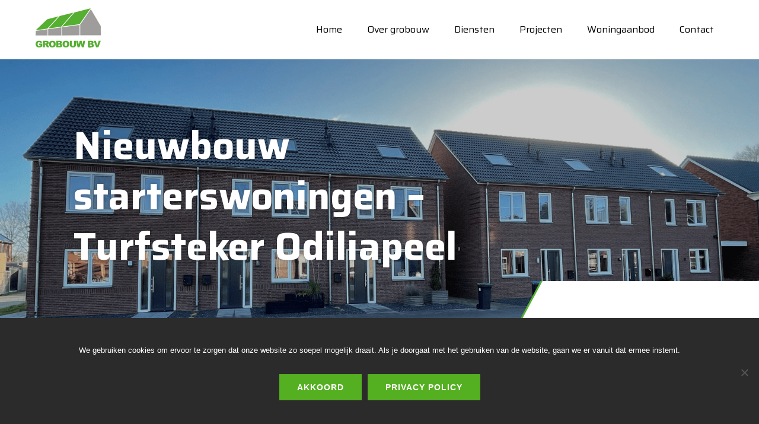

--- FILE ---
content_type: text/html; charset=UTF-8
request_url: https://www.grobouw.nl/projecten/2-x-3-kapper-odiliapeel/
body_size: 13812
content:

<!doctype html>

<html class="no-js"  lang="nl-NL">

<head>
	<meta charset="utf-8">

	<!-- Force IE to use the latest rendering engine available -->
	<meta http-equiv="X-UA-Compatible" content="IE=edge">

	<!-- Mobile Meta -->
	<meta name="viewport" content="width=device-width, initial-scale=1.0">
	<meta class="foundation-mq">

	<!-- If Site Icon isn't set in customizer -->
	
	<link rel="pingback" href="https://www.grobouw.nl/xmlrpc.php">
	<link href="https://unpkg.com/aos@2.3.1/dist/aos.css" rel="stylesheet">

	<script src="https://unpkg.com/aos@2.3.1/dist/aos.js"></script>


	<script src="https://cdn.jsdelivr.net/npm/jquery@3.4.1/dist/jquery.min.js"></script>

	<link rel="stylesheet" href="https://cdn.jsdelivr.net/gh/fancyapps/fancybox@3.5.7/dist/jquery.fancybox.min.css" />
	<script src="https://cdn.jsdelivr.net/gh/fancyapps/fancybox@3.5.7/dist/jquery.fancybox.min.js"></script>



	<meta name='robots' content='index, follow, max-image-preview:large, max-snippet:-1, max-video-preview:-1' />

	<!-- This site is optimized with the Yoast SEO plugin v26.5 - https://yoast.com/wordpress/plugins/seo/ -->
	<title>Nieuwbouw starterswoningen - Turfsteker Odiliapeel - Afgestemd op de wensen van de opdrachtgever | Grobouw</title>
	<link rel="canonical" href="https://www.grobouw.nl/projecten/2-x-3-kapper-odiliapeel/" />
	<meta property="og:locale" content="nl_NL" />
	<meta property="og:type" content="article" />
	<meta property="og:title" content="Nieuwbouw starterswoningen - Turfsteker Odiliapeel - Afgestemd op de wensen van de opdrachtgever | Grobouw" />
	<meta property="og:url" content="https://www.grobouw.nl/projecten/2-x-3-kapper-odiliapeel/" />
	<meta property="og:site_name" content="Afgestemd op de wensen van de opdrachtgever | Grobouw" />
	<meta property="article:modified_time" content="2022-01-31T13:57:11+00:00" />
	<meta property="og:image" content="https://www.grobouw.nl/wp-content/uploads/2020/03/2-17-1024x640.png" />
	<meta property="og:image:width" content="1024" />
	<meta property="og:image:height" content="640" />
	<meta property="og:image:type" content="image/png" />
	<meta name="twitter:card" content="summary_large_image" />
	<script type="application/ld+json" class="yoast-schema-graph">{"@context":"https://schema.org","@graph":[{"@type":"WebPage","@id":"https://www.grobouw.nl/projecten/2-x-3-kapper-odiliapeel/","url":"https://www.grobouw.nl/projecten/2-x-3-kapper-odiliapeel/","name":"Nieuwbouw starterswoningen - Turfsteker Odiliapeel - Afgestemd op de wensen van de opdrachtgever | Grobouw","isPartOf":{"@id":"https://www.grobouw.nl/#website"},"primaryImageOfPage":{"@id":"https://www.grobouw.nl/projecten/2-x-3-kapper-odiliapeel/#primaryimage"},"image":{"@id":"https://www.grobouw.nl/projecten/2-x-3-kapper-odiliapeel/#primaryimage"},"thumbnailUrl":"https://www.grobouw.nl/wp-content/uploads/2020/03/2-17.png","datePublished":"2020-03-23T14:18:10+00:00","dateModified":"2022-01-31T13:57:11+00:00","breadcrumb":{"@id":"https://www.grobouw.nl/projecten/2-x-3-kapper-odiliapeel/#breadcrumb"},"inLanguage":"nl-NL","potentialAction":[{"@type":"ReadAction","target":["https://www.grobouw.nl/projecten/2-x-3-kapper-odiliapeel/"]}]},{"@type":"ImageObject","inLanguage":"nl-NL","@id":"https://www.grobouw.nl/projecten/2-x-3-kapper-odiliapeel/#primaryimage","url":"https://www.grobouw.nl/wp-content/uploads/2020/03/2-17.png","contentUrl":"https://www.grobouw.nl/wp-content/uploads/2020/03/2-17.png","width":1600,"height":1000},{"@type":"BreadcrumbList","@id":"https://www.grobouw.nl/projecten/2-x-3-kapper-odiliapeel/#breadcrumb","itemListElement":[{"@type":"ListItem","position":1,"name":"Home","item":"https://www.grobouw.nl/"},{"@type":"ListItem","position":2,"name":"Nieuwbouw starterswoningen &#8211; Turfsteker Odiliapeel"}]},{"@type":"WebSite","@id":"https://www.grobouw.nl/#website","url":"https://www.grobouw.nl/","name":"Afgestemd op de wensen van de opdrachtgever | Grobouw","description":"Grobouw B.V. Odiliapeel. Woningbouw, utiliteitsbouw en stallenbouw","potentialAction":[{"@type":"SearchAction","target":{"@type":"EntryPoint","urlTemplate":"https://www.grobouw.nl/?s={search_term_string}"},"query-input":{"@type":"PropertyValueSpecification","valueRequired":true,"valueName":"search_term_string"}}],"inLanguage":"nl-NL"}]}</script>
	<!-- / Yoast SEO plugin. -->


<link rel='dns-prefetch' href='//www.googletagmanager.com' />
<link rel="alternate" type="application/rss+xml" title="Afgestemd op de wensen van de opdrachtgever | Grobouw &raquo; feed" href="https://www.grobouw.nl/feed/" />
<link rel="alternate" type="application/rss+xml" title="Afgestemd op de wensen van de opdrachtgever | Grobouw &raquo; reacties feed" href="https://www.grobouw.nl/comments/feed/" />
<link rel="alternate" title="oEmbed (JSON)" type="application/json+oembed" href="https://www.grobouw.nl/wp-json/oembed/1.0/embed?url=https%3A%2F%2Fwww.grobouw.nl%2Fprojecten%2F2-x-3-kapper-odiliapeel%2F" />
<link rel="alternate" title="oEmbed (XML)" type="text/xml+oembed" href="https://www.grobouw.nl/wp-json/oembed/1.0/embed?url=https%3A%2F%2Fwww.grobouw.nl%2Fprojecten%2F2-x-3-kapper-odiliapeel%2F&#038;format=xml" />
<style id='wp-img-auto-sizes-contain-inline-css' type='text/css'>
img:is([sizes=auto i],[sizes^="auto," i]){contain-intrinsic-size:3000px 1500px}
/*# sourceURL=wp-img-auto-sizes-contain-inline-css */
</style>
<link rel='stylesheet' id='pt-cv-public-style-css' href='https://www.grobouw.nl/wp-content/plugins/content-views-query-and-display-post-page/public/assets/css/cv.css?ver=4.2.1' type='text/css' media='all' />
<link rel='stylesheet' id='pt-cv-public-pro-style-css' href='https://www.grobouw.nl/wp-content/plugins/pt-content-views-pro/public/assets/css/cvpro.min.css?ver=5.7.1' type='text/css' media='all' />
<style id='wp-emoji-styles-inline-css' type='text/css'>

	img.wp-smiley, img.emoji {
		display: inline !important;
		border: none !important;
		box-shadow: none !important;
		height: 1em !important;
		width: 1em !important;
		margin: 0 0.07em !important;
		vertical-align: -0.1em !important;
		background: none !important;
		padding: 0 !important;
	}
/*# sourceURL=wp-emoji-styles-inline-css */
</style>
<link rel='stylesheet' id='wp-block-library-css' href='https://www.grobouw.nl/wp-includes/css/dist/block-library/style.min.css?ver=fcb0deb44602493b5cdc04d568eadcd6' type='text/css' media='all' />
<style id='global-styles-inline-css' type='text/css'>
:root{--wp--preset--aspect-ratio--square: 1;--wp--preset--aspect-ratio--4-3: 4/3;--wp--preset--aspect-ratio--3-4: 3/4;--wp--preset--aspect-ratio--3-2: 3/2;--wp--preset--aspect-ratio--2-3: 2/3;--wp--preset--aspect-ratio--16-9: 16/9;--wp--preset--aspect-ratio--9-16: 9/16;--wp--preset--color--black: #000000;--wp--preset--color--cyan-bluish-gray: #abb8c3;--wp--preset--color--white: #ffffff;--wp--preset--color--pale-pink: #f78da7;--wp--preset--color--vivid-red: #cf2e2e;--wp--preset--color--luminous-vivid-orange: #ff6900;--wp--preset--color--luminous-vivid-amber: #fcb900;--wp--preset--color--light-green-cyan: #7bdcb5;--wp--preset--color--vivid-green-cyan: #00d084;--wp--preset--color--pale-cyan-blue: #8ed1fc;--wp--preset--color--vivid-cyan-blue: #0693e3;--wp--preset--color--vivid-purple: #9b51e0;--wp--preset--gradient--vivid-cyan-blue-to-vivid-purple: linear-gradient(135deg,rgb(6,147,227) 0%,rgb(155,81,224) 100%);--wp--preset--gradient--light-green-cyan-to-vivid-green-cyan: linear-gradient(135deg,rgb(122,220,180) 0%,rgb(0,208,130) 100%);--wp--preset--gradient--luminous-vivid-amber-to-luminous-vivid-orange: linear-gradient(135deg,rgb(252,185,0) 0%,rgb(255,105,0) 100%);--wp--preset--gradient--luminous-vivid-orange-to-vivid-red: linear-gradient(135deg,rgb(255,105,0) 0%,rgb(207,46,46) 100%);--wp--preset--gradient--very-light-gray-to-cyan-bluish-gray: linear-gradient(135deg,rgb(238,238,238) 0%,rgb(169,184,195) 100%);--wp--preset--gradient--cool-to-warm-spectrum: linear-gradient(135deg,rgb(74,234,220) 0%,rgb(151,120,209) 20%,rgb(207,42,186) 40%,rgb(238,44,130) 60%,rgb(251,105,98) 80%,rgb(254,248,76) 100%);--wp--preset--gradient--blush-light-purple: linear-gradient(135deg,rgb(255,206,236) 0%,rgb(152,150,240) 100%);--wp--preset--gradient--blush-bordeaux: linear-gradient(135deg,rgb(254,205,165) 0%,rgb(254,45,45) 50%,rgb(107,0,62) 100%);--wp--preset--gradient--luminous-dusk: linear-gradient(135deg,rgb(255,203,112) 0%,rgb(199,81,192) 50%,rgb(65,88,208) 100%);--wp--preset--gradient--pale-ocean: linear-gradient(135deg,rgb(255,245,203) 0%,rgb(182,227,212) 50%,rgb(51,167,181) 100%);--wp--preset--gradient--electric-grass: linear-gradient(135deg,rgb(202,248,128) 0%,rgb(113,206,126) 100%);--wp--preset--gradient--midnight: linear-gradient(135deg,rgb(2,3,129) 0%,rgb(40,116,252) 100%);--wp--preset--font-size--small: 13px;--wp--preset--font-size--medium: 20px;--wp--preset--font-size--large: 36px;--wp--preset--font-size--x-large: 42px;--wp--preset--spacing--20: 0.44rem;--wp--preset--spacing--30: 0.67rem;--wp--preset--spacing--40: 1rem;--wp--preset--spacing--50: 1.5rem;--wp--preset--spacing--60: 2.25rem;--wp--preset--spacing--70: 3.38rem;--wp--preset--spacing--80: 5.06rem;--wp--preset--shadow--natural: 6px 6px 9px rgba(0, 0, 0, 0.2);--wp--preset--shadow--deep: 12px 12px 50px rgba(0, 0, 0, 0.4);--wp--preset--shadow--sharp: 6px 6px 0px rgba(0, 0, 0, 0.2);--wp--preset--shadow--outlined: 6px 6px 0px -3px rgb(255, 255, 255), 6px 6px rgb(0, 0, 0);--wp--preset--shadow--crisp: 6px 6px 0px rgb(0, 0, 0);}:where(.is-layout-flex){gap: 0.5em;}:where(.is-layout-grid){gap: 0.5em;}body .is-layout-flex{display: flex;}.is-layout-flex{flex-wrap: wrap;align-items: center;}.is-layout-flex > :is(*, div){margin: 0;}body .is-layout-grid{display: grid;}.is-layout-grid > :is(*, div){margin: 0;}:where(.wp-block-columns.is-layout-flex){gap: 2em;}:where(.wp-block-columns.is-layout-grid){gap: 2em;}:where(.wp-block-post-template.is-layout-flex){gap: 1.25em;}:where(.wp-block-post-template.is-layout-grid){gap: 1.25em;}.has-black-color{color: var(--wp--preset--color--black) !important;}.has-cyan-bluish-gray-color{color: var(--wp--preset--color--cyan-bluish-gray) !important;}.has-white-color{color: var(--wp--preset--color--white) !important;}.has-pale-pink-color{color: var(--wp--preset--color--pale-pink) !important;}.has-vivid-red-color{color: var(--wp--preset--color--vivid-red) !important;}.has-luminous-vivid-orange-color{color: var(--wp--preset--color--luminous-vivid-orange) !important;}.has-luminous-vivid-amber-color{color: var(--wp--preset--color--luminous-vivid-amber) !important;}.has-light-green-cyan-color{color: var(--wp--preset--color--light-green-cyan) !important;}.has-vivid-green-cyan-color{color: var(--wp--preset--color--vivid-green-cyan) !important;}.has-pale-cyan-blue-color{color: var(--wp--preset--color--pale-cyan-blue) !important;}.has-vivid-cyan-blue-color{color: var(--wp--preset--color--vivid-cyan-blue) !important;}.has-vivid-purple-color{color: var(--wp--preset--color--vivid-purple) !important;}.has-black-background-color{background-color: var(--wp--preset--color--black) !important;}.has-cyan-bluish-gray-background-color{background-color: var(--wp--preset--color--cyan-bluish-gray) !important;}.has-white-background-color{background-color: var(--wp--preset--color--white) !important;}.has-pale-pink-background-color{background-color: var(--wp--preset--color--pale-pink) !important;}.has-vivid-red-background-color{background-color: var(--wp--preset--color--vivid-red) !important;}.has-luminous-vivid-orange-background-color{background-color: var(--wp--preset--color--luminous-vivid-orange) !important;}.has-luminous-vivid-amber-background-color{background-color: var(--wp--preset--color--luminous-vivid-amber) !important;}.has-light-green-cyan-background-color{background-color: var(--wp--preset--color--light-green-cyan) !important;}.has-vivid-green-cyan-background-color{background-color: var(--wp--preset--color--vivid-green-cyan) !important;}.has-pale-cyan-blue-background-color{background-color: var(--wp--preset--color--pale-cyan-blue) !important;}.has-vivid-cyan-blue-background-color{background-color: var(--wp--preset--color--vivid-cyan-blue) !important;}.has-vivid-purple-background-color{background-color: var(--wp--preset--color--vivid-purple) !important;}.has-black-border-color{border-color: var(--wp--preset--color--black) !important;}.has-cyan-bluish-gray-border-color{border-color: var(--wp--preset--color--cyan-bluish-gray) !important;}.has-white-border-color{border-color: var(--wp--preset--color--white) !important;}.has-pale-pink-border-color{border-color: var(--wp--preset--color--pale-pink) !important;}.has-vivid-red-border-color{border-color: var(--wp--preset--color--vivid-red) !important;}.has-luminous-vivid-orange-border-color{border-color: var(--wp--preset--color--luminous-vivid-orange) !important;}.has-luminous-vivid-amber-border-color{border-color: var(--wp--preset--color--luminous-vivid-amber) !important;}.has-light-green-cyan-border-color{border-color: var(--wp--preset--color--light-green-cyan) !important;}.has-vivid-green-cyan-border-color{border-color: var(--wp--preset--color--vivid-green-cyan) !important;}.has-pale-cyan-blue-border-color{border-color: var(--wp--preset--color--pale-cyan-blue) !important;}.has-vivid-cyan-blue-border-color{border-color: var(--wp--preset--color--vivid-cyan-blue) !important;}.has-vivid-purple-border-color{border-color: var(--wp--preset--color--vivid-purple) !important;}.has-vivid-cyan-blue-to-vivid-purple-gradient-background{background: var(--wp--preset--gradient--vivid-cyan-blue-to-vivid-purple) !important;}.has-light-green-cyan-to-vivid-green-cyan-gradient-background{background: var(--wp--preset--gradient--light-green-cyan-to-vivid-green-cyan) !important;}.has-luminous-vivid-amber-to-luminous-vivid-orange-gradient-background{background: var(--wp--preset--gradient--luminous-vivid-amber-to-luminous-vivid-orange) !important;}.has-luminous-vivid-orange-to-vivid-red-gradient-background{background: var(--wp--preset--gradient--luminous-vivid-orange-to-vivid-red) !important;}.has-very-light-gray-to-cyan-bluish-gray-gradient-background{background: var(--wp--preset--gradient--very-light-gray-to-cyan-bluish-gray) !important;}.has-cool-to-warm-spectrum-gradient-background{background: var(--wp--preset--gradient--cool-to-warm-spectrum) !important;}.has-blush-light-purple-gradient-background{background: var(--wp--preset--gradient--blush-light-purple) !important;}.has-blush-bordeaux-gradient-background{background: var(--wp--preset--gradient--blush-bordeaux) !important;}.has-luminous-dusk-gradient-background{background: var(--wp--preset--gradient--luminous-dusk) !important;}.has-pale-ocean-gradient-background{background: var(--wp--preset--gradient--pale-ocean) !important;}.has-electric-grass-gradient-background{background: var(--wp--preset--gradient--electric-grass) !important;}.has-midnight-gradient-background{background: var(--wp--preset--gradient--midnight) !important;}.has-small-font-size{font-size: var(--wp--preset--font-size--small) !important;}.has-medium-font-size{font-size: var(--wp--preset--font-size--medium) !important;}.has-large-font-size{font-size: var(--wp--preset--font-size--large) !important;}.has-x-large-font-size{font-size: var(--wp--preset--font-size--x-large) !important;}
/*# sourceURL=global-styles-inline-css */
</style>

<style id='classic-theme-styles-inline-css' type='text/css'>
/*! This file is auto-generated */
.wp-block-button__link{color:#fff;background-color:#32373c;border-radius:9999px;box-shadow:none;text-decoration:none;padding:calc(.667em + 2px) calc(1.333em + 2px);font-size:1.125em}.wp-block-file__button{background:#32373c;color:#fff;text-decoration:none}
/*# sourceURL=/wp-includes/css/classic-themes.min.css */
</style>
<link rel='stylesheet' id='jet-engine-frontend-css' href='https://www.grobouw.nl/wp-content/plugins/jet-engine/assets/css/frontend.css?ver=3.8.0' type='text/css' media='all' />
<link rel='stylesheet' id='cookie-notice-front-css' href='https://www.grobouw.nl/wp-content/plugins/cookie-notice/css/front.min.css?ver=2.5.10' type='text/css' media='all' />
<link rel='stylesheet' id='fancybox-for-wp-css' href='https://www.grobouw.nl/wp-content/plugins/fancybox-for-wordpress/assets/css/fancybox.css?ver=1.3.4' type='text/css' media='all' />
<link rel='stylesheet' id='foundation-css-css' href='https://www.grobouw.nl/wp-content/themes/Buro-Bliq-Theme/foundation-sites/dist/css/foundation.min.css?ver=6.4.1' type='text/css' media='all' />
<link rel='stylesheet' id='site-css-css' href='https://www.grobouw.nl/wp-content/themes/Buro-Bliq-Theme/assets/styles/style.css?ver=1574676060' type='text/css' media='all' />
<script type="text/javascript" src="https://www.grobouw.nl/wp-includes/js/jquery/jquery.min.js?ver=3.7.1" id="jquery-core-js"></script>
<script type="text/javascript" src="https://www.grobouw.nl/wp-includes/js/jquery/jquery-migrate.min.js?ver=3.4.1" id="jquery-migrate-js"></script>
<script type="text/javascript" id="cookie-notice-front-js-before">
/* <![CDATA[ */
var cnArgs = {"ajaxUrl":"https:\/\/www.grobouw.nl\/wp-admin\/admin-ajax.php","nonce":"24f66d5f2b","hideEffect":"fade","position":"bottom","onScroll":true,"onScrollOffset":100,"onClick":false,"cookieName":"cookie_notice_accepted","cookieTime":2592000,"cookieTimeRejected":2592000,"globalCookie":false,"redirection":true,"cache":true,"revokeCookies":false,"revokeCookiesOpt":"automatic"};

//# sourceURL=cookie-notice-front-js-before
/* ]]> */
</script>
<script type="text/javascript" src="https://www.grobouw.nl/wp-content/plugins/cookie-notice/js/front.min.js?ver=2.5.10" id="cookie-notice-front-js"></script>
<script type="text/javascript" src="https://www.grobouw.nl/wp-content/plugins/fancybox-for-wordpress/assets/js/purify.min.js?ver=1.3.4" id="purify-js"></script>
<script type="text/javascript" src="https://www.grobouw.nl/wp-content/plugins/fancybox-for-wordpress/assets/js/jquery.fancybox.js?ver=1.3.4" id="fancybox-for-wp-js"></script>

<!-- Google tag (gtag.js) snippet toegevoegd door Site Kit -->
<!-- Google Analytics snippet toegevoegd door Site Kit -->
<script type="text/javascript" src="https://www.googletagmanager.com/gtag/js?id=GT-MRM5QHQ" id="google_gtagjs-js" async></script>
<script type="text/javascript" id="google_gtagjs-js-after">
/* <![CDATA[ */
window.dataLayer = window.dataLayer || [];function gtag(){dataLayer.push(arguments);}
gtag("set","linker",{"domains":["www.grobouw.nl"]});
gtag("js", new Date());
gtag("set", "developer_id.dZTNiMT", true);
gtag("config", "GT-MRM5QHQ");
 window._googlesitekit = window._googlesitekit || {}; window._googlesitekit.throttledEvents = []; window._googlesitekit.gtagEvent = (name, data) => { var key = JSON.stringify( { name, data } ); if ( !! window._googlesitekit.throttledEvents[ key ] ) { return; } window._googlesitekit.throttledEvents[ key ] = true; setTimeout( () => { delete window._googlesitekit.throttledEvents[ key ]; }, 5 ); gtag( "event", name, { ...data, event_source: "site-kit" } ); }; 
//# sourceURL=google_gtagjs-js-after
/* ]]> */
</script>
<link rel="https://api.w.org/" href="https://www.grobouw.nl/wp-json/" /><link rel="alternate" title="JSON" type="application/json" href="https://www.grobouw.nl/wp-json/wp/v2/projecten/361" />
<!-- Fancybox for WordPress v3.3.7 -->
<style type="text/css">
	.fancybox-slide--image .fancybox-content{background-color: #FFFFFF}div.fancybox-caption{display:none !important;}
	
	img.fancybox-image{border-width:10px;border-color:#FFFFFF;border-style:solid;}
	div.fancybox-bg{background-color:rgba(102,102,102,0.3);opacity:1 !important;}div.fancybox-content{border-color:#FFFFFF}
	div#fancybox-title{background-color:#FFFFFF}
	div.fancybox-content{background-color:#FFFFFF}
	div#fancybox-title-inside{color:#333333}
	
	
	
	div.fancybox-caption p.caption-title{display:inline-block}
	div.fancybox-caption p.caption-title{font-size:14px}
	div.fancybox-caption p.caption-title{color:#333333}
	div.fancybox-caption {color:#333333}div.fancybox-caption p.caption-title {background:#fff; width:auto;padding:10px 30px;}div.fancybox-content p.caption-title{color:#333333;margin: 0;padding: 5px 0;}
</style><script type="text/javascript">
	jQuery(function () {

		var mobileOnly = false;
		
		if (mobileOnly) {
			return;
		}

		jQuery.fn.getTitle = function () { // Copy the title of every IMG tag and add it to its parent A so that fancybox can show titles
			var arr = jQuery("a[data-fancybox]");jQuery.each(arr, function() {var title = jQuery(this).children("img").attr("title") || '';var figCaptionHtml = jQuery(this).next("figcaption").html() || '';var processedCaption = figCaptionHtml;if (figCaptionHtml.length && typeof DOMPurify === 'function') {processedCaption = DOMPurify.sanitize(figCaptionHtml, {USE_PROFILES: {html: true}});} else if (figCaptionHtml.length) {processedCaption = jQuery("<div>").text(figCaptionHtml).html();}var newTitle = title;if (processedCaption.length) {newTitle = title.length ? title + " " + processedCaption : processedCaption;}if (newTitle.length) {jQuery(this).attr("title", newTitle);}});		}

		// Supported file extensions

				var thumbnails = jQuery("a:has(img)").not(".nolightbox").not('.envira-gallery-link').not('.ngg-simplelightbox').filter(function () {
			return /\.(jpe?g|png|gif|mp4|webp|bmp|pdf)(\?[^/]*)*$/i.test(jQuery(this).attr('href'))
		});
		

		// Add data-type iframe for links that are not images or videos.
		var iframeLinks = jQuery('.fancyboxforwp').filter(function () {
			return !/\.(jpe?g|png|gif|mp4|webp|bmp|pdf)(\?[^/]*)*$/i.test(jQuery(this).attr('href'))
		}).filter(function () {
			return !/vimeo|youtube/i.test(jQuery(this).attr('href'))
		});
		iframeLinks.attr({"data-type": "iframe"}).getTitle();

				/* Custom Expression */
		jQuery(thumbnails).attr("data-fancybox","gallery").getTitle();		
		// Call fancybox and apply it on any link with a rel atribute that starts with "fancybox", with the options set on the admin panel
		jQuery("a.fancyboxforwp").fancyboxforwp({
			loop: false,
			smallBtn: false,
			zoomOpacity: "auto",
			animationEffect: "fade",
			animationDuration: 500,
			transitionEffect: "fade",
			transitionDuration: "300",
			overlayShow: true,
			overlayOpacity: "0.3",
			titleShow: true,
			titlePosition: "inside",
			keyboard: true,
			showCloseButton: false,
			arrows: true,
			clickContent:false,
			clickSlide: "close",
			mobile: {
				clickContent: function (current, event) {
					return current.type === "image" ? "toggleControls" : false;
				},
				clickSlide: function (current, event) {
					return current.type === "image" ? "close" : "close";
				},
			},
			wheel: false,
			toolbar: true,
			preventCaptionOverlap: true,
			onInit: function() { },			onDeactivate
	: function() { },		beforeClose: function() { },			afterShow: function(instance) { jQuery( ".fancybox-image" ).on("click", function( ){ ( instance.isScaledDown() ) ? instance.scaleToActual() : instance.scaleToFit() }) },				afterClose: function() { },					caption : function( instance, item ) {var title = "";if("undefined" != typeof jQuery(this).context ){var title = jQuery(this).context.title;} else { var title = ("undefined" != typeof jQuery(this).attr("title")) ? jQuery(this).attr("title") : false;}var caption = jQuery(this).data('caption') || '';if ( item.type === 'image' && title.length ) {caption = (caption.length ? caption + '<br />' : '') + '<p class="caption-title">'+jQuery("<div>").text(title).html()+'</p>' ;}if (typeof DOMPurify === "function" && caption.length) { return DOMPurify.sanitize(caption, {USE_PROFILES: {html: true}}); } else { return jQuery("<div>").text(caption).html(); }},
		afterLoad : function( instance, current ) {var captionContent = current.opts.caption || '';var sanitizedCaptionString = '';if (typeof DOMPurify === 'function' && captionContent.length) {sanitizedCaptionString = DOMPurify.sanitize(captionContent, {USE_PROFILES: {html: true}});} else if (captionContent.length) { sanitizedCaptionString = jQuery("<div>").text(captionContent).html();}if (sanitizedCaptionString.length) { current.$content.append(jQuery('<div class=\"fancybox-custom-caption inside-caption\" style=\" position: absolute;left:0;right:0;color:#000;margin:0 auto;bottom:0;text-align:center;background-color:#FFFFFF \"></div>').html(sanitizedCaptionString)); }},
			})
		;

			})
</script>
<!-- END Fancybox for WordPress -->
<meta name="generator" content="Site Kit by Google 1.171.0" /><link rel="icon" href="https://www.grobouw.nl/wp-content/uploads/2019/11/cropped-favicon-125x125.png" sizes="32x32" />
<link rel="icon" href="https://www.grobouw.nl/wp-content/uploads/2019/11/cropped-favicon-300x300.png" sizes="192x192" />
<link rel="apple-touch-icon" href="https://www.grobouw.nl/wp-content/uploads/2019/11/cropped-favicon-300x300.png" />
<meta name="msapplication-TileImage" content="https://www.grobouw.nl/wp-content/uploads/2019/11/cropped-favicon-300x300.png" />
<noscript><style id="rocket-lazyload-nojs-css">.rll-youtube-player, [data-lazy-src]{display:none !important;}</style></noscript>
</head>

<body data-rsssl=1 class="wp-singular projecten-template-default single single-projecten postid-361 wp-theme-Buro-Bliq-Theme cookies-not-set">

	<div class="off-canvas-wrapper">

		<!-- Load off-canvas container. Feel free to remove if not using. -->			
		
<div class="off-canvas position-right" id="off-canvas" data-off-canvas>
	<ul id="offcanvas-nav" class="vertical menu accordion-menu" data-accordion-menu><li id="menu-item-298" class="menu-item menu-item-type-post_type menu-item-object-page menu-item-home menu-item-298"><a href="https://www.grobouw.nl/">Home</a></li>
<li id="menu-item-299" class="menu-item menu-item-type-custom menu-item-object-custom menu-item-home menu-item-299"><a href="https://www.grobouw.nl/#over-ons">Over ons</a></li>
<li id="menu-item-300" class="menu-item menu-item-type-custom menu-item-object-custom menu-item-300"><a href="/#diensten">Diensten</a></li>
<li id="menu-item-301" class="menu-item menu-item-type-custom menu-item-object-custom menu-item-home menu-item-301"><a href="https://www.grobouw.nl//#projecten">Projecten</a></li>
<li id="menu-item-1384" class="menu-item menu-item-type-post_type menu-item-object-page menu-item-1384"><a href="https://www.grobouw.nl/woningaanbod/">Woningaanbod</a></li>
<li id="menu-item-302" class="menu-item menu-item-type-custom menu-item-object-custom menu-item-302"><a href="/#nieuws">Nieuws</a></li>
<li id="menu-item-639" class="menu-item menu-item-type-post_type menu-item-object-page menu-item-639"><a href="https://www.grobouw.nl/vacatures/">Vacatures</a></li>
<li id="menu-item-303" class="menu-item menu-item-type-custom menu-item-object-custom menu-item-303"><a href="/#contact">Contact</a></li>
</ul>
	
</div>

		<div class="off-canvas-content" data-off-canvas-content>

			<header class="header" role="banner">

					 <!-- This navs will be applied to the topbar, above all content 
					 To see additional nav styles, visit the /parts directory -->
					 
<div class="sticky-container" data-sticky-container>

	<div class="top-bar sticky" id="top-bar-menu" data-aos="fade-down" data-aos-easing="ease-in-out" data-sticky data-sticky="on" data-sticky-on="small" data-options="marginTop:-15;">
		<div class="grid-x">
			<div class="cell small-12">
				<div class="top-bar-left float-left">
					<ul class="menu">
					<li class="logo"><a href="https://www.grobouw.nl"></a></li>
					</ul>
				</div>
				<div class="top-bar-right show-for-large float-right" data-magellan data-offset="60">
					<ul id="main-nav" class="medium-horizontal menu" data-responsive-menu="accordion medium-dropdown"><li id="menu-item-184" class="menu-item menu-item-type-post_type menu-item-object-page menu-item-home menu-item-184"><a href="https://www.grobouw.nl/">Home</a></li>
<li id="menu-item-185" class="menu-item menu-item-type-custom menu-item-object-custom menu-item-185"><a href="/#over-grobouw">Over grobouw</a></li>
<li id="menu-item-186" class="menu-item menu-item-type-custom menu-item-object-custom menu-item-186"><a href="/#diensten">Diensten</a></li>
<li id="menu-item-187" class="menu-item menu-item-type-custom menu-item-object-custom menu-item-187"><a href="/#projecten">Projecten</a></li>
<li id="menu-item-1383" class="menu-item menu-item-type-post_type menu-item-object-page menu-item-1383"><a href="https://www.grobouw.nl/woningaanbod/">Woningaanbod</a></li>
<li id="menu-item-189" class="menu-item menu-item-type-custom menu-item-object-custom menu-item-189"><a href="#contact">Contact</a></li>
</ul>	
				</div>
				<div class="top-bar-right float-right hide-for-large">
					<ul class="menu">
						<li><button class="menu-icon" type="button" data-toggle="off-canvas"></button></li>
						<!-- <li><a data-toggle="off-canvas">Menu</a></li> -->
					</ul>
				</div>
			</div>
		</div>
	</div>
</div>
				</header> <!-- end .header -->			
<div class="content">

	<div class="inner-content grid-x">

		<main class="main small-12 medium-12 large-12 cell" role="main">

		
		    		
		    	
<article id="post-361" class="project-single post-361 projecten type-projecten status-publish has-post-thumbnail hentry category-woningbouw" role="article" itemscope itemtype="http://schema.org/BlogPosting">

	<section id="landing-subpage">

		

		<div class="inner-section" style="background: url('https://www.grobouw.nl/wp-content/uploads/2020/03/2-17.png') no-repeat;">

			<div class="grid-x grid-padding-x grid-margin-x">

				<div class="small-12 medium-offset-1 medium-8 large-offset-1 large-8 cell align-middle header-title">
					<h1 class="entry-title single-title" itemprop="headline">Nieuwbouw starterswoningen &#8211; Turfsteker Odiliapeel</h1>
				</div>
			</div>


			<div class="grid-x align-bottom">
				<div class="small-12 medium-12 large-7 cell quick-links-container">
					<div class="quick-links-subpage">
						<div class="quick-link">
							<a href="/projecten" data-smooth-scroll>
								<p>Projecten overzicht</p>
								<p>Bekijk al onze projecten</p>
							</a>
						</div>
					</div>
				</div>
			</div>

		</div>
	</section>

	<section id="projecten-overview">
		<div class="inner-section">

			<div class="grid-x grid-padding-x grid-margin-x">

				<div class="small-12 cell align-middle">
					<h3 class="section-title">Projectomschrijving</h3>
				</div>
			</div>

			<div class="grid-x grid-padding-x grid-margin-x project-omschrijving">
				<div class="small-12 medium-8 medium-offset-2 large-8 large-offset-2 cell">
					<p class="large-text"></p>
					<p class="extra-omschrijving"></p>

				</div>

			</div>

			<div class="grid-x grid-padding-x grid-margin-x projecten-overview-grid gallerij-grid">
				<div class="small-12 medium-10 medium-offset-1 large-10 large-offset-1 cell">
					<ul>
			<li>
			<a class="fancybox" href="https://www.grobouw.nl/wp-content/uploads/2020/03/1-17.png"><span><img width="1600" height="1000" src="https://www.grobouw.nl/wp-content/uploads/2020/03/1-17.png" class="attachment-full size-full" alt="" decoding="async" fetchpriority="high" srcset="https://www.grobouw.nl/wp-content/uploads/2020/03/1-17.png 1600w, https://www.grobouw.nl/wp-content/uploads/2020/03/1-17-300x188.png 300w, https://www.grobouw.nl/wp-content/uploads/2020/03/1-17-1024x640.png 1024w, https://www.grobouw.nl/wp-content/uploads/2020/03/1-17-768x480.png 768w, https://www.grobouw.nl/wp-content/uploads/2020/03/1-17-1536x960.png 1536w" sizes="(max-width: 1600px) 100vw, 1600px" /></span></a>
			
		</li>
			<li>
			<a class="fancybox" href="https://www.grobouw.nl/wp-content/uploads/2020/03/2-17.png"><span><img width="1600" height="1000" src="https://www.grobouw.nl/wp-content/uploads/2020/03/2-17.png" class="attachment-full size-full" alt="" decoding="async" srcset="https://www.grobouw.nl/wp-content/uploads/2020/03/2-17.png 1600w, https://www.grobouw.nl/wp-content/uploads/2020/03/2-17-300x188.png 300w, https://www.grobouw.nl/wp-content/uploads/2020/03/2-17-1024x640.png 1024w, https://www.grobouw.nl/wp-content/uploads/2020/03/2-17-768x480.png 768w, https://www.grobouw.nl/wp-content/uploads/2020/03/2-17-1536x960.png 1536w" sizes="(max-width: 1600px) 100vw, 1600px" /></span></a>
			
		</li>
			<li>
			<a class="fancybox" href="https://www.grobouw.nl/wp-content/uploads/2020/03/4-11.png"><span><img width="1600" height="1000" src="https://www.grobouw.nl/wp-content/uploads/2020/03/4-11.png" class="attachment-full size-full" alt="" decoding="async" srcset="https://www.grobouw.nl/wp-content/uploads/2020/03/4-11.png 1600w, https://www.grobouw.nl/wp-content/uploads/2020/03/4-11-300x188.png 300w, https://www.grobouw.nl/wp-content/uploads/2020/03/4-11-1024x640.png 1024w, https://www.grobouw.nl/wp-content/uploads/2020/03/4-11-768x480.png 768w, https://www.grobouw.nl/wp-content/uploads/2020/03/4-11-1536x960.png 1536w" sizes="(max-width: 1600px) 100vw, 1600px" /></span></a>
			
		</li>
			<li>
			<a class="fancybox" href="https://www.grobouw.nl/wp-content/uploads/2020/03/12-2.png"><span><img width="1600" height="1000" src="https://www.grobouw.nl/wp-content/uploads/2020/03/12-2.png" class="attachment-full size-full" alt="" decoding="async" loading="lazy" srcset="https://www.grobouw.nl/wp-content/uploads/2020/03/12-2.png 1600w, https://www.grobouw.nl/wp-content/uploads/2020/03/12-2-300x188.png 300w, https://www.grobouw.nl/wp-content/uploads/2020/03/12-2-1024x640.png 1024w, https://www.grobouw.nl/wp-content/uploads/2020/03/12-2-768x480.png 768w, https://www.grobouw.nl/wp-content/uploads/2020/03/12-2-1536x960.png 1536w" sizes="auto, (max-width: 1600px) 100vw, 1600px" /></span></a>
			
		</li>
			<li>
			<a class="fancybox" href="https://www.grobouw.nl/wp-content/uploads/2020/03/11-2.png"><span><img width="1600" height="1000" src="https://www.grobouw.nl/wp-content/uploads/2020/03/11-2.png" class="attachment-full size-full" alt="" decoding="async" loading="lazy" srcset="https://www.grobouw.nl/wp-content/uploads/2020/03/11-2.png 1600w, https://www.grobouw.nl/wp-content/uploads/2020/03/11-2-300x188.png 300w, https://www.grobouw.nl/wp-content/uploads/2020/03/11-2-1024x640.png 1024w, https://www.grobouw.nl/wp-content/uploads/2020/03/11-2-768x480.png 768w, https://www.grobouw.nl/wp-content/uploads/2020/03/11-2-1536x960.png 1536w" sizes="auto, (max-width: 1600px) 100vw, 1600px" /></span></a>
			
		</li>
			<li>
			<a class="fancybox" href="https://www.grobouw.nl/wp-content/uploads/2020/03/10-2.png"><span><img width="1600" height="1000" src="https://www.grobouw.nl/wp-content/uploads/2020/03/10-2.png" class="attachment-full size-full" alt="" decoding="async" loading="lazy" srcset="https://www.grobouw.nl/wp-content/uploads/2020/03/10-2.png 1600w, https://www.grobouw.nl/wp-content/uploads/2020/03/10-2-300x188.png 300w, https://www.grobouw.nl/wp-content/uploads/2020/03/10-2-1024x640.png 1024w, https://www.grobouw.nl/wp-content/uploads/2020/03/10-2-768x480.png 768w, https://www.grobouw.nl/wp-content/uploads/2020/03/10-2-1536x960.png 1536w" sizes="auto, (max-width: 1600px) 100vw, 1600px" /></span></a>
			
		</li>
			<li>
			<a class="fancybox" href="https://www.grobouw.nl/wp-content/uploads/2020/03/9-3.png"><span><img width="1600" height="1000" src="https://www.grobouw.nl/wp-content/uploads/2020/03/9-3.png" class="attachment-full size-full" alt="" decoding="async" loading="lazy" srcset="https://www.grobouw.nl/wp-content/uploads/2020/03/9-3.png 1600w, https://www.grobouw.nl/wp-content/uploads/2020/03/9-3-300x188.png 300w, https://www.grobouw.nl/wp-content/uploads/2020/03/9-3-1024x640.png 1024w, https://www.grobouw.nl/wp-content/uploads/2020/03/9-3-768x480.png 768w, https://www.grobouw.nl/wp-content/uploads/2020/03/9-3-1536x960.png 1536w" sizes="auto, (max-width: 1600px) 100vw, 1600px" /></span></a>
			
		</li>
			<li>
			<a class="fancybox" href="https://www.grobouw.nl/wp-content/uploads/2020/03/8-2.png"><span><img width="1600" height="1000" src="https://www.grobouw.nl/wp-content/uploads/2020/03/8-2.png" class="attachment-full size-full" alt="" decoding="async" loading="lazy" srcset="https://www.grobouw.nl/wp-content/uploads/2020/03/8-2.png 1600w, https://www.grobouw.nl/wp-content/uploads/2020/03/8-2-300x188.png 300w, https://www.grobouw.nl/wp-content/uploads/2020/03/8-2-1024x640.png 1024w, https://www.grobouw.nl/wp-content/uploads/2020/03/8-2-768x480.png 768w, https://www.grobouw.nl/wp-content/uploads/2020/03/8-2-1536x960.png 1536w" sizes="auto, (max-width: 1600px) 100vw, 1600px" /></span></a>
			
		</li>
			<li>
			<a class="fancybox" href="https://www.grobouw.nl/wp-content/uploads/2020/03/7-3.png"><span><img width="1600" height="1000" src="https://www.grobouw.nl/wp-content/uploads/2020/03/7-3.png" class="attachment-full size-full" alt="" decoding="async" loading="lazy" srcset="https://www.grobouw.nl/wp-content/uploads/2020/03/7-3.png 1600w, https://www.grobouw.nl/wp-content/uploads/2020/03/7-3-300x188.png 300w, https://www.grobouw.nl/wp-content/uploads/2020/03/7-3-1024x640.png 1024w, https://www.grobouw.nl/wp-content/uploads/2020/03/7-3-768x480.png 768w, https://www.grobouw.nl/wp-content/uploads/2020/03/7-3-1536x960.png 1536w" sizes="auto, (max-width: 1600px) 100vw, 1600px" /></span></a>
			
		</li>
			<li>
			<a class="fancybox" href="https://www.grobouw.nl/wp-content/uploads/2020/03/6-3.png"><span><img width="1600" height="1000" src="https://www.grobouw.nl/wp-content/uploads/2020/03/6-3.png" class="attachment-full size-full" alt="" decoding="async" loading="lazy" srcset="https://www.grobouw.nl/wp-content/uploads/2020/03/6-3.png 1600w, https://www.grobouw.nl/wp-content/uploads/2020/03/6-3-300x188.png 300w, https://www.grobouw.nl/wp-content/uploads/2020/03/6-3-1024x640.png 1024w, https://www.grobouw.nl/wp-content/uploads/2020/03/6-3-768x480.png 768w, https://www.grobouw.nl/wp-content/uploads/2020/03/6-3-1536x960.png 1536w" sizes="auto, (max-width: 1600px) 100vw, 1600px" /></span></a>
			
		</li>
			<li>
			<a class="fancybox" href="https://www.grobouw.nl/wp-content/uploads/2020/03/5-3.png"><span><img width="1600" height="1000" src="https://www.grobouw.nl/wp-content/uploads/2020/03/5-3.png" class="attachment-full size-full" alt="" decoding="async" loading="lazy" srcset="https://www.grobouw.nl/wp-content/uploads/2020/03/5-3.png 1600w, https://www.grobouw.nl/wp-content/uploads/2020/03/5-3-300x188.png 300w, https://www.grobouw.nl/wp-content/uploads/2020/03/5-3-1024x640.png 1024w, https://www.grobouw.nl/wp-content/uploads/2020/03/5-3-768x480.png 768w, https://www.grobouw.nl/wp-content/uploads/2020/03/5-3-1536x960.png 1536w" sizes="auto, (max-width: 1600px) 100vw, 1600px" /></span></a>
			
		</li>
			<li>
			<a class="fancybox" href="https://www.grobouw.nl/wp-content/uploads/2020/03/4-2.png"><span><img width="1600" height="1000" src="https://www.grobouw.nl/wp-content/uploads/2020/03/4-2.png" class="attachment-full size-full" alt="" decoding="async" loading="lazy" srcset="https://www.grobouw.nl/wp-content/uploads/2020/03/4-2.png 1600w, https://www.grobouw.nl/wp-content/uploads/2020/03/4-2-300x188.png 300w, https://www.grobouw.nl/wp-content/uploads/2020/03/4-2-1024x640.png 1024w, https://www.grobouw.nl/wp-content/uploads/2020/03/4-2-768x480.png 768w, https://www.grobouw.nl/wp-content/uploads/2020/03/4-2-1536x960.png 1536w" sizes="auto, (max-width: 1600px) 100vw, 1600px" /></span></a>
			
		</li>
			<li>
			<a class="fancybox" href="https://www.grobouw.nl/wp-content/uploads/2020/03/3-3.png"><span><img width="1600" height="1000" src="https://www.grobouw.nl/wp-content/uploads/2020/03/3-3.png" class="attachment-full size-full" alt="" decoding="async" loading="lazy" srcset="https://www.grobouw.nl/wp-content/uploads/2020/03/3-3.png 1600w, https://www.grobouw.nl/wp-content/uploads/2020/03/3-3-300x188.png 300w, https://www.grobouw.nl/wp-content/uploads/2020/03/3-3-1024x640.png 1024w, https://www.grobouw.nl/wp-content/uploads/2020/03/3-3-768x480.png 768w, https://www.grobouw.nl/wp-content/uploads/2020/03/3-3-1536x960.png 1536w" sizes="auto, (max-width: 1600px) 100vw, 1600px" /></span></a>
			
		</li>
			<li>
			<a class="fancybox" href="https://www.grobouw.nl/wp-content/uploads/2020/03/2-3.png"><span><img width="1600" height="1000" src="https://www.grobouw.nl/wp-content/uploads/2020/03/2-3.png" class="attachment-full size-full" alt="" decoding="async" loading="lazy" srcset="https://www.grobouw.nl/wp-content/uploads/2020/03/2-3.png 1600w, https://www.grobouw.nl/wp-content/uploads/2020/03/2-3-300x188.png 300w, https://www.grobouw.nl/wp-content/uploads/2020/03/2-3-1024x640.png 1024w, https://www.grobouw.nl/wp-content/uploads/2020/03/2-3-768x480.png 768w, https://www.grobouw.nl/wp-content/uploads/2020/03/2-3-1536x960.png 1536w" sizes="auto, (max-width: 1600px) 100vw, 1600px" /></span></a>
			
		</li>
			<li>
			<a class="fancybox" href="https://www.grobouw.nl/wp-content/uploads/2020/03/1-3.png"><span><img width="1600" height="1000" src="https://www.grobouw.nl/wp-content/uploads/2020/03/1-3.png" class="attachment-full size-full" alt="" decoding="async" loading="lazy" srcset="https://www.grobouw.nl/wp-content/uploads/2020/03/1-3.png 1600w, https://www.grobouw.nl/wp-content/uploads/2020/03/1-3-300x188.png 300w, https://www.grobouw.nl/wp-content/uploads/2020/03/1-3-1024x640.png 1024w, https://www.grobouw.nl/wp-content/uploads/2020/03/1-3-768x480.png 768w, https://www.grobouw.nl/wp-content/uploads/2020/03/1-3-1536x960.png 1536w" sizes="auto, (max-width: 1600px) 100vw, 1600px" /></span></a>
			
		</li>
	</ul>






</div>

</div>


</div>
</section>

<section class="entry-content" itemprop="text">

</section> <!-- end article section -->

<footer class="article-footer">
		<p class="tags"></p>	
</footer> <!-- end article footer -->


</article> <!-- end article -->		    	
		    
		</main> <!-- end #main -->

	</div> <!-- end #inner-content -->

</div> <!-- end #content -->


<footer role="contentinfo">
	<div class="main-footer">
		<div id="contact" class="inner-footer grid-x grid-margin-x grid-padding-x">

			<div class="small-12 medium-6 large-3 cell align-middle" data-aos="fade-up">
				<p class="large-text">Grobouw B.V.</p>
				<p>Beukenlaan 54b</p>
				<p>5409 SX Odiliapeel</p>
				<p><a href="tel:+31413273333">0413 27 33 33</a></p>
				<P><a href="mailto:info@grobouw.nl">info(at)grobouw.nl</a></p>
					<div class="footer-socials">
						<ul>
							<li><a href="https://www.facebook.com/Grobouw-BV-Odiliapeel-1633949706892294" target="_blank"><img src="/wp-content/uploads/2022/03/Grobouw-socials-facebook.png" alt=""></a></li>
							<li><a href="https://www.linkedin.com/company/grobouw-bv/" target="_blank"><img src="/wp-content/uploads/2022/03/Grobouw-socials-linkedin.png" alt=""></a></li>
							<!-- <li><a href="#"><img src="/wp-content/uploads/2022/03/Grobouw-socials-instagram.png" alt=""></a></li> -->
						</ul>
					</div>
				</div>

				<div class="small-12 medium-6 large-3 cell align-middle" data-aos="fade-up">
					<p class="large-text">Over ons</p>
					<ul class="footer-menu">
						<li><a href="https://www.grobouw.nl/">Home</a></li>
						<li><a href="https://www.grobouw.nl/#over-grobouw">Over grobouw</a></li>
						<li><a href="https://www.grobouw.nl/#diensten">Diensten</a></li>
						<li><a href="https://www.grobouw.nl/projecten">Projecten</a></li>
						<li><a href="https://www.grobouw.nl/woningaanbod">Woningaanbod</a></li>
						<li><a href="https://www.grobouw.nl/nieuws">Nieuws</a></li>
						<li><a href="https://www.grobouw.nl/vacatures">Vacatures</a></li>
					</ul>
				</div>

				<div class="small-12 medium-6 large-3 cell align-middle" data-aos="fade-up">
					<p class="large-text">Specialismen</p>
					<ul class="footer-menu">
						<li><a href="https://www.grobouw.nl/projecten/?tx_category=woningbouw">Woningbouw</a></li>
						<li><a href="https://www.grobouw.nl/projecten/?tx_category=utiliteitsbouw">Utiliteitsbouw</a></li>
						<li><a href="https://www.grobouw.nl/projecten/?tx_category=stallenbouw">Stallenbouw</a></li>
						<li><a href="https://www.grobouw.nl/projecten/?tx_category=renovatie">Renovatie</a></li>
					</ul>
				</div>

				<div class="small-12 medium-6 large-3 cell align-middle" data-aos="fade-up">
					<p class="large-text">Informatie</p>
					<ul class="footer-menu">
						<li><a href="https://www.grobouw.nl/#contact">Contact</a></li>
						<li><a href="https://www.grobouw.nl/wp-content/uploads/2019/11/privacy_statement_25-11-2019.pdf" target="_blank">Privacyverklaring</a></li>
					</ul>
				</div>

			</div>


		</div>

		<div class="grid-x grid-margin-x grid-padding-x">
			<div class="small-12 medium-12 large-12 cell footer-bottom">
				<div class="grid-x">
					<div class="small-12 medium-12 large-4 cell align-middle">
						<img class="float-left" src="/wp-content/uploads/2019/11/logo-wit-v2.svg" alt="">
					</div>

					<div class="small-12 medium-12 large-4 cell align-middle">
						<p class="center align-middle">© 2024 Grobouw B.V. | Ontwerp en Realisatie door <a href="https://burobliq.nl/" target="_blank">Buro Bliq</a></p>
					</div>

					<div class="small-12 medium-12 large-4 cell align-middle">
						<p class="align-middle footer-bottom-links"><a href="/wp-content/uploads/2019/11/privacy_statement_25-11-2019.pdf" target="_blank">Privacyverklaring</a></p>
					</div>
				</div>

			</div> 


		</div> <!-- end #inner-footer -->


	</footer> <!-- end .footer -->

</div>  <!-- end .off-canvas-content -->

</div> <!-- end .off-canvas-wrapper -->

<script type="speculationrules">
{"prefetch":[{"source":"document","where":{"and":[{"href_matches":"/*"},{"not":{"href_matches":["/wp-*.php","/wp-admin/*","/wp-content/uploads/*","/wp-content/*","/wp-content/plugins/*","/wp-content/themes/Buro-Bliq-Theme/*","/*\\?(.+)"]}},{"not":{"selector_matches":"a[rel~=\"nofollow\"]"}},{"not":{"selector_matches":".no-prefetch, .no-prefetch a"}}]},"eagerness":"conservative"}]}
</script>
<script type="text/javascript" id="pt-cv-content-views-script-js-extra">
/* <![CDATA[ */
var PT_CV_PUBLIC = {"_prefix":"pt-cv-","page_to_show":"5","_nonce":"102a96b16e","is_admin":"","is_mobile":"","ajaxurl":"https://www.grobouw.nl/wp-admin/admin-ajax.php","lang":"","loading_image_src":"[data-uri]","is_mobile_tablet":"","sf_no_post_found":"Geen berichten gevonden."};
var PT_CV_PAGINATION = {"first":"\u00ab","prev":"\u2039","next":"\u203a","last":"\u00bb","goto_first":"Ga naar de eerste pagina","goto_prev":"Ga naar de vorige pagina","goto_next":"Ga naar de volgende pagina","goto_last":"Ga naar de laatste pagina","current_page":"De huidige pagina is","goto_page":"Ga naar pagina"};
//# sourceURL=pt-cv-content-views-script-js-extra
/* ]]> */
</script>
<script type="text/javascript" src="https://www.grobouw.nl/wp-content/plugins/content-views-query-and-display-post-page/public/assets/js/cv.js?ver=4.2.1" id="pt-cv-content-views-script-js"></script>
<script type="text/javascript" src="https://www.grobouw.nl/wp-content/plugins/pt-content-views-pro/public/assets/js/cvpro.min.js?ver=5.7.1" id="pt-cv-public-pro-script-js"></script>
<script type="text/javascript" src="https://www.grobouw.nl/wp-content/themes/Buro-Bliq-Theme/foundation-sites/dist/js/foundation.min.js?ver=6.4.1" id="foundation-js-js"></script>
<script type="text/javascript" src="https://www.grobouw.nl/wp-content/themes/Buro-Bliq-Theme/assets/scripts/scripts.js?ver=1574676060" id="site-js-js"></script>
<script id="wp-emoji-settings" type="application/json">
{"baseUrl":"https://s.w.org/images/core/emoji/17.0.2/72x72/","ext":".png","svgUrl":"https://s.w.org/images/core/emoji/17.0.2/svg/","svgExt":".svg","source":{"concatemoji":"https://www.grobouw.nl/wp-includes/js/wp-emoji-release.min.js?ver=fcb0deb44602493b5cdc04d568eadcd6"}}
</script>
<script type="module">
/* <![CDATA[ */
/*! This file is auto-generated */
const a=JSON.parse(document.getElementById("wp-emoji-settings").textContent),o=(window._wpemojiSettings=a,"wpEmojiSettingsSupports"),s=["flag","emoji"];function i(e){try{var t={supportTests:e,timestamp:(new Date).valueOf()};sessionStorage.setItem(o,JSON.stringify(t))}catch(e){}}function c(e,t,n){e.clearRect(0,0,e.canvas.width,e.canvas.height),e.fillText(t,0,0);t=new Uint32Array(e.getImageData(0,0,e.canvas.width,e.canvas.height).data);e.clearRect(0,0,e.canvas.width,e.canvas.height),e.fillText(n,0,0);const a=new Uint32Array(e.getImageData(0,0,e.canvas.width,e.canvas.height).data);return t.every((e,t)=>e===a[t])}function p(e,t){e.clearRect(0,0,e.canvas.width,e.canvas.height),e.fillText(t,0,0);var n=e.getImageData(16,16,1,1);for(let e=0;e<n.data.length;e++)if(0!==n.data[e])return!1;return!0}function u(e,t,n,a){switch(t){case"flag":return n(e,"\ud83c\udff3\ufe0f\u200d\u26a7\ufe0f","\ud83c\udff3\ufe0f\u200b\u26a7\ufe0f")?!1:!n(e,"\ud83c\udde8\ud83c\uddf6","\ud83c\udde8\u200b\ud83c\uddf6")&&!n(e,"\ud83c\udff4\udb40\udc67\udb40\udc62\udb40\udc65\udb40\udc6e\udb40\udc67\udb40\udc7f","\ud83c\udff4\u200b\udb40\udc67\u200b\udb40\udc62\u200b\udb40\udc65\u200b\udb40\udc6e\u200b\udb40\udc67\u200b\udb40\udc7f");case"emoji":return!a(e,"\ud83e\u1fac8")}return!1}function f(e,t,n,a){let r;const o=(r="undefined"!=typeof WorkerGlobalScope&&self instanceof WorkerGlobalScope?new OffscreenCanvas(300,150):document.createElement("canvas")).getContext("2d",{willReadFrequently:!0}),s=(o.textBaseline="top",o.font="600 32px Arial",{});return e.forEach(e=>{s[e]=t(o,e,n,a)}),s}function r(e){var t=document.createElement("script");t.src=e,t.defer=!0,document.head.appendChild(t)}a.supports={everything:!0,everythingExceptFlag:!0},new Promise(t=>{let n=function(){try{var e=JSON.parse(sessionStorage.getItem(o));if("object"==typeof e&&"number"==typeof e.timestamp&&(new Date).valueOf()<e.timestamp+604800&&"object"==typeof e.supportTests)return e.supportTests}catch(e){}return null}();if(!n){if("undefined"!=typeof Worker&&"undefined"!=typeof OffscreenCanvas&&"undefined"!=typeof URL&&URL.createObjectURL&&"undefined"!=typeof Blob)try{var e="postMessage("+f.toString()+"("+[JSON.stringify(s),u.toString(),c.toString(),p.toString()].join(",")+"));",a=new Blob([e],{type:"text/javascript"});const r=new Worker(URL.createObjectURL(a),{name:"wpTestEmojiSupports"});return void(r.onmessage=e=>{i(n=e.data),r.terminate(),t(n)})}catch(e){}i(n=f(s,u,c,p))}t(n)}).then(e=>{for(const n in e)a.supports[n]=e[n],a.supports.everything=a.supports.everything&&a.supports[n],"flag"!==n&&(a.supports.everythingExceptFlag=a.supports.everythingExceptFlag&&a.supports[n]);var t;a.supports.everythingExceptFlag=a.supports.everythingExceptFlag&&!a.supports.flag,a.supports.everything||((t=a.source||{}).concatemoji?r(t.concatemoji):t.wpemoji&&t.twemoji&&(r(t.twemoji),r(t.wpemoji)))});
//# sourceURL=https://www.grobouw.nl/wp-includes/js/wp-emoji-loader.min.js
/* ]]> */
</script>

		<!-- Cookie Notice plugin v2.5.10 by Hu-manity.co https://hu-manity.co/ -->
		<div id="cookie-notice" role="dialog" class="cookie-notice-hidden cookie-revoke-hidden cn-position-bottom" aria-label="Cookie Notice" style="background-color: rgba(43,43,43,1);"><div class="cookie-notice-container" style="color: #fff"><span id="cn-notice-text" class="cn-text-container">We gebruiken cookies om ervoor te zorgen dat onze website zo soepel mogelijk draait. Als je doorgaat met het gebruiken van de website, gaan we er vanuit dat ermee instemt.</span><span id="cn-notice-buttons" class="cn-buttons-container"><button id="cn-accept-cookie" data-cookie-set="accept" class="cn-set-cookie cn-button cn-button-custom button" aria-label="Akkoord">Akkoord</button><button data-link-url="https://www.grobouw.nl/wp-content/uploads/2019/11/privacy_statement_25-11-2019.pdf" data-link-target="_blank" id="cn-more-info" class="cn-more-info cn-button cn-button-custom button" aria-label="Privacy policy">Privacy policy</button></span><button type="button" id="cn-close-notice" data-cookie-set="accept" class="cn-close-icon" aria-label="Nee"></button></div>
			
		</div>
		<!-- / Cookie Notice plugin -->
<script>
	AOS.init({
		duration: 600,
		disable: 'mobile',
	})

</script>
<script type="text/javascript">
	$(document).ready(function() {
		$(".fancybox").fancybox();
	});
</script>

</body>

</html> <!-- end page -->
<!--
Performance optimized by W3 Total Cache. Learn more: https://www.boldgrid.com/w3-total-cache/?utm_source=w3tc&utm_medium=footer_comment&utm_campaign=free_plugin


Served from: www.grobouw.nl @ 2026-01-27 23:38:51 by W3 Total Cache
-->

--- FILE ---
content_type: text/css; charset=UTF-8
request_url: https://www.grobouw.nl/wp-content/themes/Buro-Bliq-Theme/assets/styles/style.css?ver=1574676060
body_size: 4809
content:
/************************************************

Stylesheet: Global Stylesheet

*************************************************/

/*CUSTOM STYLES*/
@import "https://cdnjs.cloudflare.com/ajax/libs/motion-ui/1.1.1/motion-ui.min.css";
@import "https://cdnjs.cloudflare.com/ajax/libs/animate.css/3.5.2/animate.min.css";
@import url('https://fonts.googleapis.com/css?family=Saira:400,700&display=swap');
@import url("queries.css");
/*GENERAL*/

body {
	font-family: 'Saira', sans-serif;
	background: #fff;
}

h1, h2, h3, h4, p, a {
	font-family: 'Saira', sans-serif;
}

h2 {
	font-size: 32px; 
	line-height: 46px;
}
h3 {
	font-size: 14px;
	font-weight: bold;
	line-height: 22px;
}
p, li {
	font-size: 14px;
	line-height: 32px;
	color: #000;
}
.section-title {
	text-transform: uppercase;
	margin: 75px 0 75px 45px;
}

.button {
	color: #fff;
	background: #54AF21;
	text-transform: uppercase;
	padding: 15px 30px;
	position: relative;
	font-size: 14px;
	font-weight: bold;
	letter-spacing: 1px;
	margin: 40px 0;
}
.button:focus {
	background: #54AF21;
}

.button:after {
	position: absolute;
	right: -25px;
	top: 0;
	content: "";
	border-top: 22px solid transparent;
	border-right: 12px solid transparent;
	border-bottom: 23px solid #54AF21;
	border-left: 12px solid #54AF21;
	transition: all .1s ease-in;
}
.button:hover {
	background: #54AF21;
}
.button:hover:after {
	right: 0px;
	top: 0;
	content: "";
	border-top: 22px solid transparent;
	border-right: 0px solid transparent;
	border-bottom: 23px solid #54AF21;
	border-left: 0px solid #54AF21;
	transition: all .1s ease-out;
}
#cn-notice-text {
	display: block;
	margin: 30px;
}
#cookie-notice #cn-accept-cookie {
	margin-right: 10px;
}
#cookie-notice .cn-button {
	color: #fff;
	background: #54AF21;
	text-transform: uppercase;
	padding: 15px 30px;
	position: relative;
	font-size: 14px;
	font-weight: bold;
	letter-spacing: 1px;
	margin: 0px 0 30px;
	border-radius: 0;
	border: 0px;
	line-height: 14px;
}
#cookie-notice .cn-button:after {
	display: none;
}
/*GENERAL*/


/*HEADER*/
.logo {
	max-height: 100px;
	background-image: url('/wp-content/uploads/2019/10/logo-groen.svg') !important;
	width: 110px;
	height: 67px;
	margin-top: 14px;
}
.logo a {
	width: 110px;
	height: 67px;
}
.stick .logo {
	background-image: url('/wp-content/uploads/2019/10/logo-groen.svg') !important;
	transition: all .3s ease-out;
}
.stick {
	height: 100px;
	background: #fff !important;
	border-bottom: 1px solid #eee;
	margin-top: 0px !important;
	padding: 0px 60px;
	position: relative;
	z-index: 999;
	display: block;
	transition: all .3s ease-out;
}
.menu-icon::after {
	position: absolute;
	top: 0;
	left: 0;
	display: block;
	width: 100%;
	height: 2px;
	background: #54AF21;
	-webkit-box-shadow: 0 7px 0 #54AF21, 0 14px 0 #54AF21;
	box-shadow: 0 7px 0 #54AF21, 0 14px 0 #54AF21;
	content: '';
}
.menu-icon:focus {
	outline: none;
}
.stick .menu a {
	color: #000 !important;
	text-shadow: none !important;
}
.top-bar {
	height: 100px;
	background: #fff;
	margin-top: 0px !important;
	padding: 0px 60px;
	position: relative;
	z-index: 999;
	display: block;
}

.top-bar .menu a img {
	width: 70px;
	padding-top: 15px;
}

.top-bar ul{
	background: transparent;
}

.top-bar .menu a {
	color: #000;
	background: transparent;
	font-size: 16px;
	line-height: 78px;
	padding: 0px;
	text-shadow: none;
}
.is-active {
	font-weight: bold;
}

.top-bar .menu li{
	background: transparent;
	padding: 0 10px 0 0px;
}

.top-bar .menu li:last-child {
	padding: 0px;
	line-height: 100px;
}
/*END HEADER*/
/*HOMPESLIDER*/
* {box-sizing: border-box}
body {font-family: Verdana, sans-serif; margin:0}
.mySlides {display: none}
img {vertical-align: middle;}

/* Slideshow container */
.slideshow-container {
	width: 100%;
	max-width: 100%;
	height: calc(100vh - 100px);
	position: relative;
	margin: auto;
}

.mySlides {
	height: 100%;
}

.mySlides img {
	height: 100% !important;
	object-fit: cover;
}

/* Next & previous buttons */
.prev, .next {
	cursor: pointer;
	position: absolute;
	top: 50%;
	width: auto;
	padding: 16px;
	margin-top: -22px;
	color: white;
	font-weight: bold;
	font-size: 18px;
	transition: 0.6s ease;
	border-radius: 0;
	user-select: none;
}


/* Position the "next button" to the right */
.next {
	right: 0;
	border-radius: 0;
}

/* On hover, add a black background color with a little bit see-through */
.prev:hover, .next:hover {
	color: #54AF21;
	background: #fff;
}

/* Caption text */
.slideshow-container .text {
	color: #f2f2f2;
	font-size: 15px;
	padding: 8px 12px;
	position: absolute;
	bottom: 250px;
	width: 100%;
	text-align: left;
	left: 60px;
	width: 80%;
}
#landing .slideshow-container h1 {
	font-size: 65px;
	line-height: 85px;
	font-weight: bold;
	color: #fff;
	margin-top: 35%;
	text-shadow: 0px 0px 4px rgba(0,0,0, 0.3);
}

/* Number text (1/3 etc) */
.numbertext {
	color: #f2f2f2;
	font-size: 12px;
	padding: 8px 12px;
	position: absolute;
	top: 0;
}

/* Fading animation */
.fade {
	-webkit-animation-name: fade;
	-webkit-animation-duration: 1.5s;
	animation-name: fade;
	animation-duration: 1.5s;
}

@-webkit-keyframes fade {
	from {opacity: .4} 
	to {opacity: 1}
}

@keyframes fade {
	from {opacity: .4} 
	to {opacity: 1}
}

/* On smaller screens, decrease text size */
@media only screen and (max-width: 300px) {
	.prev, .next,.text {font-size: 11px}
}

/*HOMPESLIDER*/
/*HOMEPAGE*/
#landing .full-height {
	margin-top: -100px;
	height: calc(100vh);
	background: url('/wp-content/uploads/2019/11/Grobouw-Nieuwbouw-Odiliapeel.jpg') center center no-repeat;
	background-size: cover;
	position: relative;
	background-position: center center;
}
#landing h1 {
	font-size: 65px;
	line-height: 85px;
	font-weight: bold;
	color: #fff;
	margin-top: 35%;
	text-shadow: 0px 0px 4px rgba(0,0,0, 0.3);
}

#landing-subpage h1 {
	font-size: 65px;
	line-height: 85px;
	font-weight: bold;
	color: #fff;
	margin-top: 25%;
	text-shadow: 0px 0px 4px rgba(0,0,0, 0.3);
}
#landing .quick-links {
	background-color: #fff;
	position: absolute;
	bottom: 0;
	left: 0;
	padding: 40px 60px;
}
#landing .quick-links:after {
	content: "";
	position: absolute;
	top: 0;
	right: -99px;
	width: 100px;
	height: 100%;
	background: url(/wp-content/uploads/2019/10/home-landing-after-01.svg);
	background-repeat: no-repeat;
}

#landing .quick-link {
	display: inline-block;
	min-width: 300px;
}

#landing .quick-link p {
	margin-bottom: 10px;
	line-height: 22px;
}
#landing .quick-link:first-child {
	margin-right: 40px;
}

#landing .quick-link a p:nth-child(1) {
	font-size: 12px; 
	text-transform: uppercase;
	color: #000;
}
#landing .quick-link a p:nth-child(2) {
	font-size: 16px; 
	color: #000;
	font-weight: bold;
	margin-left: 0px;
	transition: all .3s ease-out;
}
#landing .quick-link a p:nth-child(3) {
	font-size: 14px; 
	color: #54AF21;
}
#landing .quick-link a p:nth-child(2):before {
	content: "";
	position: absolute;
	width: 20px;
	height: 20px;
	margin-left: -30px;
	opacity: 0;
	background: url(/wp-content/uploads/2019/10/arrow.svg);
	transition: all .3s ease-out;
}
#landing .quick-link a:hover p:nth-child(2) {
	margin-left: 30px;
	transition: all .3s ease-out;
}

#landing .quick-link a:hover p:nth-child(2):before {
	content: "";
	position: absolute;
	width: 20px;
	height: 20px;
	opacity: 1;
	background: url(/wp-content/uploads/2019/10/arrow.svg);
	transition: all .3s ease-out;
}
#landing .scroll-down {
	color: #fff;
	position: absolute;
	right: 60px;
	bottom: 30px;
	font-size: 16px;
	text-shadow: 0px 0px 4px rgba(0,0,0, 0.3);
}
#landing .scroll-down:before {
	content: "";
	position: absolute;
	left: -70px;
	top: 10px;
	width: 50px;
	height: 2px;
	background-color: #fff;
	text-shadow: 0px 0px 4px rgba(0,0,0, 0.3);
}
#over-grobouw .over-grobouw-text {
	padding-right: 45px;
	margin-bottom: 90px; 
}

#over-grobouw .large-text {
	font-size: 40px;
	font-weight: bold;
	line-height: 60px;
	margin-bottom: 40px;
}

#over-grobouw .full-width-img {
	background: url(/wp-content/uploads/2019/10/grobouw-home-over-ons-bg.jpg);
	background-size: cover;
	background-position: center center;
	min-height: 300px;
	height: 500px;
	width: 100vw;
}

#over-grobouw .full-width-img p {
	font-size: 50px;
	text-align: center;
	width: 100%;
	line-height: 500px;
	color: #fff;
	font-weight: bold;
	text-shadow: 0px 0px 4px rgba(0,0,0, 0.3);

}
#diensten .large-text {
	font-size: 40px;
	font-weight: bold;
	line-height: 60px;
	margin-bottom: 40px;
}

#diensten-inner {
	margin-bottom: 100px;
}
#diensten #utiliteitsbouw .large-text, #diensten #stallenbouw .large-text {
	margin-top: 100px;
}
#diensten p {
	margin-bottom: 50px;
}

#diensten .img-container img {
	width: 45%;
}
#diensten .img-container img:first-child {
	margin-right: 5%;
}

#diensten .diensten-menu {
	list-style: none;
	margin-left: 0px;
	margin-top: 40px;
	display: block;
}
#diensten .diensten-menu a {
	color: #9B9B9B;
	font-size: 20px;
	line-height: 20px;
	margin-bottom: 20px;
	padding: 0px;
	transition: all .3s ease-out;
}
#diensten .diensten-menu a:hover, #diensten .diensten-menu .active {
	color: #54AF21;
	font-weight: bold;
	transition: all .3s ease-out;
}
#diensten .diensten-menu .is-active a {
	color: #54AF21;
	font-weight: bold;
	transition: all .3s ease-out;
}

#projecten {
	background: #efefef;
	padding-bottom: 80px;
}
#projecten .recente-projecten-container {
	padding-right: 60px;
}
#projecten .pt-cv-view .pt-cv-ifield {
	background-color: #fff;
}
#projecten .pt-cv-title {
	margin:20px 40px !important;
}
#projecten .pt-cv-title a {
	font-family: 'Saira', sans-serif;
	font-weight: bold;
	color: #000;
	font-size: 16px;
	line-height: 24px;
}
#projecten .pt-cv-meta-fields {
	padding:  0px 40px 20px;
}
#projecten .pt-cv-meta-fields a {
	color: #54AF21;
}

#projecten .projecten-left {
	padding-left: 60px;
}
.woningen .pt-cv-ctf-list {
	height: auto;
    position: absolute;
    color: #fff;
    font-weight: 700;
    font-size: 14px;
    background: #000;
    top: 20px;
    left: 35px;
}
.woningen .pt-cv-ctf-niet_meer_beschikbaar {
	padding: 0px 12px 10px;
}


#nieuws .recent-nieuws-container {
	margin: 80px 0 100px;
	padding: 0 60px;
}

#nieuws .pt-cv-view .pt-cv-ifield {
	background-color: #efefef;
}
#nieuws .pt-cv-title {
	margin:20px 40px !important;
}
#nieuws .pt-cv-title a {
	font-family: 'Saira', sans-serif;
	font-weight: bold;
	color: #000;
	font-size: 16px;
	line-height: 24px;
}
#nieuws .pt-cv-meta-fields {
	padding: 0 40px 20px;
	color: #9b9b9b;
}
.nieuws-single img {
	margin: 20px 0;
}
/*HOMEPAGE END*/


/*SUBPAGE GENERAL*/

#landing-subpage .inner-section {
	margin-top: -100px;
	height: 650px;
	background: url('/wp-content/uploads/2019/11/Grobouw-Home-Header-2.jpg') center center no-repeat;
	background-size: cover !important;
	position: relative;
	background-position: center center !important;
}
.projecten #landing-subpage .inner-section {
	background: url('/wp-content/uploads/2019/11/Grobouw-Home-Header-1.jpg') center center no-repeat;
	background-position: center center !important;
}
.woningen #landing-subpage .inner-section {
	background: url('/wp-content/uploads/2024/07/Grobouw-Woningaanbod-header-.jpg') center center no-repeat;
	background-position: center center !important;
}
.nieuws #landing-subpage .inner-section {
	background: url('/wp-content/uploads/2019/11/Grobouw-Home-Header-2.jpg') center center no-repeat;
}
.vacatures #landing-subpage .inner-section {
	background: url('/wp-content/uploads/2019/11/Grobouw-Nieuwbouw-Odiliapeel.jpg') center center no-repeat;
}
.quick-links-container {
	z-index: 4;
}
#landing-subpage .quick-links {
	background-color: #fff;
	position: absolute;
	bottom: 0;
	right: 0;
	padding: 62px 60px 50px;
}
#landing-subpage .quick-links:before {
	content: "";
	position: absolute;
	top: 0;
	left: -76px;
	width: 100px;
	height: 100%;
	background: url(/wp-content/uploads/2019/10/sub-landing-after.svg);
	background-repeat: no-repeat;
}
#landing-subpage .quick-links-subpage {
	background-color: #fff;
	position: absolute;
	bottom: 0;
	right: 0;
	padding: 62px 60px 50px;
}
#landing-subpage .quick-links-subpage:before {
	content: "";
	position: absolute;
	top: 0;
	left: -98px;
	width: 100px;
	height: 100%;
	background: url(/wp-content/uploads/2019/10/sub-landing-after.svg);
	background-repeat: no-repeat;
}
#landing-subpage .quick-link{
	min-width: 200px;
	margin-right: 45px; 
}
#landing-subpage .quick-link p {
	margin-bottom: 10px;
	line-height: 22px;
}
#landing-subpage .quick-link a p:nth-child(1) {
	font-size: 16px; 
	color: #000;
	font-weight: bold;
	margin-left: 0px;
	transition: all .3s ease-out;
}
#landing-subpage .quick-link a p:nth-child(2) {
	font-size: 14px; 
	color: #54AF21;
}
#landing-subpage .quick-link a p:nth-child(1):before {
	content: "";
	position: absolute;
	width: 20px;
	height: 20px;
	margin-left: -30px;
	opacity: 0;
	background: url(/wp-content/uploads/2019/10/arrow.svg);
	transition: all .3s ease-out;
}
#landing-subpage .quick-link a:hover p:nth-child(1) {
	margin-left: 30px;
	transition: all .3s ease-out;
}

#landing-subpage .quick-link a:hover p:nth-child(1):before {
	content: "";
	position: absolute;
	width: 20px;
	height: 20px;
	opacity: 1;
	background: url(/wp-content/uploads/2019/10/arrow.svg);
	transition: all .3s ease-out;
}
/*END SUBPAGE GENERAL*/
.fancybox-content {
	height: 80% !important;
}
.projecten-overview-grid {
	padding: 0 30px;
	margin: 0 0 100px;
}
#projecten-overview .pt-cv-view .pt-cv-ifield {
	background-color: #efefef;
	margin-bottom: 20px !important;
}
#projecten-overview .pt-cv-title {
	margin:20px 40px !important;
}
#projecten-overview .pt-cv-title a {
	font-family: 'Saira', sans-serif;
	font-weight: bold;
	color: #000;
	font-size: 16px;
	line-height: 24px;
}
#projecten-overview .pt-cv-meta-fields {
	padding:  0px 40px 20px;
}
#projecten-overview .pt-cv-meta-fields a {
	color: #54AF21;
	pointer-events: none;
}
#projecten-overview .cvp-live-filter {
	margin-bottom: 80px;
}
#projecten-overview .cvp-live-filter.cvp-button label {
	display: inline-block;
	font-size: 32px;
	line-height: 46px;
	font-weight: 400;
	font-family: 'Saira', sans-serif;
	margin-right: 40px;
}
#projecten-overview .cvp-live-filter.cvp-button div {
	font-size: 16px;
	text-transform: uppercase;
	color: #9b9b9b;
	line-height: 22px;
}
#projecten-overview .cvp-live-filter.cvp-button input[type=radio]:checked~div {
	background: transparent;
	color: #54af21;
	font-weight: bold;
}
.project-single #landing-subpage .inner-section:before {
	content: '';
	display: block;
	position: absolute;
	width: 100%;
	height: 100%;
	background: rgb(0, 0, 0, .2);
	z-index: 0;
	top: 0;
	left: 0;
}
.nieuws-single #landing-subpage .inner-section:before {
	content: '';
	display: block;
	position: absolute;
	width: 100%;
	height: 100%;
	background: rgb(0, 0, 0, .2);
	z-index: 0;
	top: 0;
	left: 0;
}
.project-single .header-title {
	z-index: 2;
}
.nieuws-single .header-title {
	z-index: 2;
}
/*PROJECTEN OVERViEW*/
.project-omschrijving .large-text {
	font-size: 40px;
	font-weight: bold;
	line-height: 60px;
	margin-bottom: 40px;
}
.project-omschrijving .extra-omschrijving {
	margin-bottom: 80px;
}
.projecten-overview-grid li {
	width: 31%;
	display: inline-block;
	margin-bottom: 40px;
}
.projecten-overview-grid li:nth-child(3n+3) {
	margin-right: 0;
}


/*END PROJECTEN OVERViEW*/

.vacature-wrapper {
	padding: 0 30px;
	margin: 0 0 100px;
}


/*FOOTER*/
.main-footer {
	background: #2B2B2B;
	margin-top: 0px !important;
	padding: 70px 60px 30px;
}

footer h2 {
	color: #fff;
}


.main-footer a, .main-footer p {
	font-size: 16px;
	line-height: 32px;
	color: #fff;
	margin-bottom: 0px;
}
.main-footer a:hover {
	color: #54AF21;
}
.main-footer ul {
	margin: 0px;
	list-style: none;
}
.main-footer .footer-socials {
	margin-top: 20px;
}
.main-footer .footer-socials li {
	display: inline-block;
}
.main-footer .footer-socials img {
	width: 30px;
	margin-right: 10px;
}
.main-footer .large-text {
	font-size: 30px;
	font-weight: bold;
	line-height: 50px;
	margin-bottom: 20px;
	color: #fff;
}
.main-footer .cell {
	margin-bottom: 40px;
}

footer .grid-container {
	padding-top: 60px;
}

footer .footer-bottom {
	background: #4a4a4a;
	padding: 40px 60px 20px 60px !important;
	margin-bottom: 0px !important;
}
.footer-bottom a:hover {
	color: #54AF21;
}
footer .footer-bottom img {
	width: 150px;
	margin-top: 5px;
}
footer .footer-bottom-links {
	float: right;
}
footer .footer-bottom-links a {
	text-decoration: underline;
}
footer .footer-bottom-links a:first-child {
	margin-right: 20px;
}

footer .footer-bottom .center {
	text-align: center;
}

footer h3, footer p, footer a{
	color: #fff;
}

footer h3 {
	margin: 40px 0;
}
.copyright {
	font-size: 12px;
	text-align: center;
	margin-top: 40px;
}

table tbody, table tfoot, table thead, table tbody tr:nth-child(even) {
	background: transparent;
	border: 0px;
}

table tbody td, table tbody th {
	padding: 0px;
}


/*END FOOTER*/

/*END CUSTOM STYLES*/

/*********************
POSTS & CONTENT STYLES
*********************/
.page-title .vcard {
	border: 0px;
	padding: 0px; }

	.byline {
		color: #999; }

		.entry-content img {
			max-width: 100%;
			height: auto; }

			.entry-content .alignleft, .entry-content img.alignleft {
				margin-right: 1.5em;
				display: inline;
				float: left; }

				.entry-content .alignright, .entry-content img.alignright {
					margin-left: 1.5em;
					display: inline;
					float: right; }

					.entry-content .aligncenter, .entry-content img.aligncenter {
						margin-right: auto;
						margin-left: auto;
						display: block;
						clear: both; }

						.entry-content video, .entry-content object {
							max-width: 100%;
							height: auto; }

							.entry-content pre {
								background: #eee;
								border: 1px solid #cecece;
								padding: 10px; }

								.wp-caption {
									max-width: 100%;
									background: #eee;
									padding: 5px; }
									.wp-caption img {
										max-width: 100%;
										margin-bottom: 0;
										width: 100%; }
										.wp-caption p.wp-caption-text {
											font-size: 0.85em;
											margin: 4px 0 7px;
											text-align: center; }

											.post-password-form input[type="submit"] {
												display: inline-block;
												vertical-align: middle;
												margin: 0 0 1rem 0;
												font-family: inherit;
												padding: 0.85em 1em;
												-webkit-appearance: none;
												border: 1px solid transparent;
												border-radius: 0;
												transition: background-color 0.25s ease-out, color 0.25s ease-out;
												font-size: 0.9rem;
												line-height: 1;
												text-align: center;
												cursor: pointer;
												background-color: #1779ba;
												color: #fefefe; }
												[data-whatinput='mouse'] .post-password-form input[type="submit"] {
													outline: 0; }
													.post-password-form input[type="submit"]:hover, .post-password-form input[type="submit"]:focus {
														background-color: #14679e;
														color: #fefefe; }

/*********************
IMAGE GALLERY STYLES
*********************/
.gallery {
	max-width: 100%;
	margin-left: auto;
	margin-right: auto;
	margin-right: -15px;
	margin-left: -15px; }

	.gallery::before, .gallery::after {
		content: ' ';
		display: table; }

		.gallery::after {
			clear: both; }

			.gallery.gallery-columns-1 > dl {
				width: 100%;
				float: left;
				padding-right: 0.625rem;
				padding-left: 0.625rem; }
				@media print, screen and (min-width: 40em) {
					.gallery.gallery-columns-1 > dl {
						padding-right: 0.9375rem;
						padding-left: 0.9375rem; } }
						.gallery.gallery-columns-1 > dl:last-child:not(:first-child) {
							float: right; }

							.gallery.gallery-columns-2 > dl {
								width: 50%;
								float: left;
								padding-right: 0.625rem;
								padding-left: 0.625rem; }
								@media print, screen and (min-width: 40em) {
									.gallery.gallery-columns-2 > dl {
										padding-right: 0.9375rem;
										padding-left: 0.9375rem; } }
										.gallery.gallery-columns-2 > dl:last-child:not(:first-child) {
											float: right; }

											.gallery.gallery-columns-3 > dl {
												width: 33.33333%;
												float: left;
												padding-right: 0.625rem;
												padding-left: 0.625rem; }
												@media print, screen and (min-width: 40em) {
													.gallery.gallery-columns-3 > dl {
														padding-right: 0.9375rem;
														padding-left: 0.9375rem; } }
														.gallery.gallery-columns-3 > dl:last-child:not(:first-child) {
															float: right; }

															.gallery.gallery-columns-4 > dl {
																width: 25%;
																float: left;
																padding-right: 0.625rem;
																padding-left: 0.625rem; }
																@media print, screen and (min-width: 40em) {
																	.gallery.gallery-columns-4 > dl {
																		padding-right: 0.9375rem;
																		padding-left: 0.9375rem; } }
																		.gallery.gallery-columns-4 > dl:last-child:not(:first-child) {
																			float: right; }

																			.gallery.gallery-columns-5 > dl {
																				width: 20%;
																				float: left;
																				padding-right: 0.625rem;
																				padding-left: 0.625rem; }
																				@media print, screen and (min-width: 40em) {
																					.gallery.gallery-columns-5 > dl {
																						padding-right: 0.9375rem;
																						padding-left: 0.9375rem; } }
																						.gallery.gallery-columns-5 > dl:last-child:not(:first-child) {
																							float: right; }

																							.gallery.gallery-columns-6 > dl {
																								width: 16.66667%;
																								float: left;
																								padding-right: 0.625rem;
																								padding-left: 0.625rem; }
																								@media print, screen and (min-width: 40em) {
																									.gallery.gallery-columns-6 > dl {
																										padding-right: 0.9375rem;
																										padding-left: 0.9375rem; } }
																										.gallery.gallery-columns-6 > dl:last-child:not(:first-child) {
																											float: right; }

																											.gallery.gallery-columns-7 > dl {
																												width: 14.28571%;
																												float: left;
																												padding-right: 0.625rem;
																												padding-left: 0.625rem; }
																												@media print, screen and (min-width: 40em) {
																													.gallery.gallery-columns-7 > dl {
																														padding-right: 0.9375rem;
																														padding-left: 0.9375rem; } }
																														.gallery.gallery-columns-7 > dl:last-child:not(:first-child) {
																															float: right; }

																															.gallery.gallery-columns-8 > dl {
																																width: 12.5%;
																																float: left;
																																padding-right: 0.625rem;
																																padding-left: 0.625rem; }
																																@media print, screen and (min-width: 40em) {
																																	.gallery.gallery-columns-8 > dl {
																																		padding-right: 0.9375rem;
																																		padding-left: 0.9375rem; } }
																																		.gallery.gallery-columns-8 > dl:last-child:not(:first-child) {
																																			float: right; }

																																			.gallery dl {
																																				width: 100%;
																																				float: left;
																																				padding-left: 0.9375rem;
																																				padding-right: 0.9375rem; }

																																				.gallery dl:last-child:not(:first-child) {
																																					float: right; }

/*********************
PAGE NAVI STYLES
*********************/
.page-navigation {
	margin-top: 1rem; }

/*********************
COMMENT STYLES
*********************/
#comments .commentlist {
	margin-left: 0px; }

	#respond ul {
		margin-left: 0px; }

		.commentlist li {
			position: relative;
			clear: both;
			overflow: hidden;
			list-style-type: none;
			margin-bottom: 1.5em;
			padding: 0.7335em 10px; }
			.commentlist li:last-child {
				margin-bottom: 0; }
				.commentlist li ul.children {
					margin: 0; }

					.commentlist li[class*=depth-] {
						margin-top: 1.1em; }

						.commentlist li.depth-1 {
							margin-left: 0;
							margin-top: 0; }

							.commentlist li:not(.depth-1) {
								margin-left: 10px;
								margin-top: 0;
								padding-bottom: 0; }

								.commentlist .vcard {
									margin-left: 50px; }
									.commentlist .vcard cite.fn {
										font-weight: 700;
										font-style: normal; }
										.commentlist .vcard time {
											float: right; }
											.commentlist .vcard time a {
												color: #999;
												text-decoration: none; }
												.commentlist .vcard time a:hover {
													text-decoration: underline; }
													.commentlist .vcard img.avatar {
														position: absolute;
														left: 10px;
														padding: 2px;
														border: 1px solid #cecece;
														background: #fff; }

														.commentlist .comment_content p {
															margin: 0.7335em 0 1.5em;
															font-size: 1em;
															line-height: 1.5em; }

															.commentlist .comment-reply-link {
																float: right; }

/*********************
COMMENT FORM STYLES
*********************/
.respond-form {
	margin: 1.5em 10px;
	padding-bottom: 2.2em; }
	.respond-form form {
		margin: 0.75em 0; }
		.respond-form form li {
			list-style-type: none;
			clear: both;
			margin-bottom: 0.7335em; }
			.respond-form form li label,
			.respond-form form li small {
				display: none; }
				.respond-form form input[type=text],
				.respond-form form input[type=email],
				.respond-form form input[type=url],
				.respond-form form textarea {
					padding: 3px 6px;
					background: #efefef;
					border: 2px solid #cecece;
					line-height: 1.5em; }
					.respond-form form input[type=text]:focus,
					.respond-form form input[type=email]:focus,
					.respond-form form input[type=url]:focus,
					.respond-form form textarea:focus {
						background: #fff; }
						.respond-form form input[type=text]:invalid,
						.respond-form form input[type=email]:invalid,
						.respond-form form input[type=url]:invalid,
						.respond-form form textarea:invalid {
							outline: none;
							border-color: #fbc2c4;
							background-color: #f6e7eb;
							-ms-box-shadow: none;
							box-shadow: none; }
							.respond-form form input[type=text],
							.respond-form form input[type=email],
							.respond-form form input[type=url] {
								max-width: 400px;
								min-width: 250px; }
								.respond-form form textarea {
									resize: none;
									width: 97.3%;
									height: 150px; }

									#comment-form-title {
										margin: 0 0 1.1em; }

										#allowed_tags {
											margin: 1.5em 10px 0.7335em 0; }

											.nocomments {
												margin: 0 20px 1.1em; }

/*********************
SIDEBARS & ASIDES
*********************/
.sidebar li {
	list-style: none; }

	.widget ul {
		margin: 0; }

/*********************
FOOTER STYLES
*********************/
.footer {
	clear: both;
	margin-top: 1em; }

/*********************
VISUAL EDITOR STYLES
*********************/
body#tinymce {
	margin: 20px; }

/*********************
PLUGIN STYLES
*********************/
.gform_body ul {
	list-style: none outside none;
	margin: 0; }

	/*# sourceMappingURL=style.css.map */


--- FILE ---
content_type: text/css; charset=UTF-8
request_url: https://www.grobouw.nl/wp-content/themes/Buro-Bliq-Theme/assets/styles/queries.css
body_size: 1062
content:
/* Small only */
@media screen and (max-width: 39.9375em) {
	#over-grobouw .inner-section, #diensten .inner-section, #nieuws .inner-section{
		margin: 50px 0;
	}
	#projecten .inner-section  {
		padding: 50px 0;
	}
	.footer  {
		padding: 50px 0 0;
	}
	.top-bar {
		padding: 0px 30px !important;

	}
	.grid-padding-x .cell {
		padding-right: 15px !important;
		padding-left: 15px !important;
	}
	.button {
		width: 100%;
		line-height: 24px;
	}
	.slideshow-container .text {
	left: 30px !important;
	right: 30px;
	bottom: 100px !important;
	width: 100% !important;
}
#landing .slideshow-container h1 {
	margin: 100px 0px 0 0px !important;
	line-height: 55px !important;
}
#landing .slideshow-container .button {
	width: auto;
}

	.button:after {
		display: none;
	}


	.large-text {
		font-size: 22px !important;
		line-height: 42px !important;
	}

	#landing .full-height {
		margin-top: -100px;
		height: auto !important;
		position: unset !important;
	}
	#landing h1, #landing-subpage h1 {
		font-size: 30px !important;
		line-height: 45px !important;
		margin: 150px 0px 200px 0px !important;
	}
	#landing-subpage .quick-links-subpage {
		padding: 32px 50px 50px !important;
	}
	#landing .quick-links {
		position: unset !important;
		padding: 30px !important;
	}
	#landing .quick-link {
		display: block !important;
		min-width: 100% !important;
		margin-top: 30px !important;
	}
	#landing .quick-links:after {
		display: none !important;
	}

	#landing-subpage .quick-links {
		position: relative; !important;
		padding: 30px !important;
		width: 75%;
	}
	#landing-subpage .quick-link {
		display: block !important;
		min-width: 100% !important;
		margin-top: 30px !important;
	}
	#landing-subpage .quick-links:after {
		display: none !important;
	}
	#landing-subpage .inner-section {
		height: auto !important;
	}
	#landing-subpage .quick-links:before {
	    left: -75px !important;
	    width: 82px !important;
	    height: calc(100% + 1px) !important;
	}
	.section-title {
		margin: 45px 0 45px 0 !important;
		padding-left: 15px;
	}

	h2 {
		margin-left: 45px !important;
		margin-bottom: 40px !important;
	}

	#over-grobouw .over-grobouw-text {
		padding-right: 0px !important;
		margin-bottom: 75px !important;
	}

	#over-grobouw .full-width-img p {
		line-height: 70px !important;
		margin: 140px 0 !important;
		padding: 0 50px !important;
	}

	#diensten .img-container img {
		width: 100% !important;
	}

	#diensten #utiliteitsbouw .large-text, #diensten #stallenbouw .large-text {
		margin-top: 30px !important;
	}

	#diensten-inner {
		margin-bottom: 30px !important;
	}

	#projecten .recente-projecten-container {
		padding-right: 15px !important;
	}
	#projecten .projecten-left {
		padding-left: 30px !important;
		padding-right: 30px !important;
	}
	#projecten .projecten-left h2 {
		margin-left: 30px !important;
		margin-right: 30px !important;
	}
	#projecten .projecten-left .button {
		margin-top: 0px !important;
		margin-bottom: 20px !important;
	}
	#projecten {
		padding-bottom: 20px !important;
	}
	.pt-cv-content-item {
		padding-bottom: 30px !important;
	}
	#nieuws .recent-nieuws-container {
		margin: 0px 0 30px !important;
		padding: 0 30px !important;
	}
	#projecten-overview .recent-nieuws-container {
		margin: 0px 0 0px !important;
		padding: 0 0px !important;
	}
	#projecten-overview .pt-cv-content-item {
		padding-left: 15px !important;
		padding-right: 0px !important;
	}
	.projecten-overview-grid {
		margin-bottom: 60px !important;
	}
	#projecten-overview .cvp-live-filter.cvp-button label {
		display: block !important;
	}
	#projecten-overview .cvp-live-filter.cvp-button div {
		display: block !important;
		text-align: left !important;
		padding: 5px 0 !important;
	}
	.gallerij-grid ul {
		margin-left: 0px !important;
	}
	.gallerij-grid li {
		width: 100% !important;
	}
	.recent-nieuws-container .pt-cv-content-item {
		padding-left: 25px !important;
		padding-right: 5px !important;
	}
	#nieuws .nieuws-title {
		padding-left: 30px !important;
		padding-right: 30px !important;
	}
	.nieuws-title h2 {
		margin-left: 30px !important;
	}
	#nieuws .button {
		margin-top: 0px !important;
		margin-bottom: 20px !important;
	}
	.project-omschrijving .large-text {
		padding: 0 15px !important;
	}
	footer h2 {
		margin-left: 0px !important;
	}
	footer .footer-gegevens {
		padding-left: 0px !important;
		margin-top: 40px !important;
	}
	footer .footer-gegevens .large-text {
		margin-bottom: 25px !important;
	}
	footer .footer-gegevens .cell{
		margin-bottom: 30px;
	}
	footer .footer-bottom {
		text-align: center;
	}
	footer .footer-bottom img {
		margin-left: calc(50% - 75px);
		margin-bottom: 30px;
	}
	footer .footer-bottom-links {
		float: none !important;
	}
	#landing-subpage .quick-links-container {
		z-index: 1;
	}
	.menu a{ 
		color: #000 !important;
	}
	.menu .active>a {
		background: transparent !important;
		color: #000 !important;
	}
	.accordion-menu li {
		border-bottom: 1px #cacaca solid !important;
	}
}

/* Medium and up */
@media screen and (min-width: 40em) {}

/* Medium only */
@media screen and (min-width: 40em) and (max-width: 63.9375em) {
	.button:after {
		display: none;
	}

	.top-bar {
		padding: 0px 30px !important;
	}
	.stick {
	transition: unset !important;
}
	#landing-subpage h1 {
		margin-top: 220px !important;
        margin-bottom: 200px;
		font-size: 45px !important;
		line-height: 65px !important;
	}
	#landing h1 {
		margin-top: 45% !important;
	} 
	#landing-subpage .quick-links-subpage {
		padding: 35px 60px 45px !important;
	}
	#landing-subpage .quick-links {
		padding: 30px !important;
		position: relative !important;
		float: right;
		margin-top: 30px;
		bottom: -1px !important;
	}
	#landing-subpage .quick-link {
		display: block !important;
		margin-top: 30px !important;
		bottom: -1px !important;
	}
	#landing-subpage .quick-links:before {
		left: -63px !important;
	}
	
	#landing-subpage .inner-section {
		height: auto !important;
	}
	.gallerij-grid li {
		width: 46% !important;
	}
	.projecten-overview-grid li:nth-child(+3){
		margin-right: 3% !important;
	}
	.scroll-down {
		display: none;
	}
	#over-grobouw .large-text {
		font-size: 30px !important;
		line-height: 50px !important;
		margin-top: 50px !important;
	}
	#over-grobouw .over-grobouw-text, .recente-projecten-container, .projecten-left {
		margin-left: calc(8.33333% + .9375rem) !important;
	}
	#projecten-overview .cvp-live-filter.cvp-button label {
		display: block !important;
	}
	.recente-projecten-container {
		padding: 0px !important;
		margin-top: 50px !important;
	}
	#nieuws .recent-nieuws-container {
		padding: 0 68px 0 95px !important;
	}
	footer .footer-bottom {
		text-align: center;
	}
	footer .footer-bottom img {
		margin-left: calc(50% - 75px);
		margin-bottom: 30px;
	}
	.footer-gegevens .cell:last-child .large-text {
		margin-top: 40px;
	}
	footer .footer-bottom-links {
		float: none !important;
	}
	.menu a{ 
		color: #000 !important;
	}
	.menu .active>a {
		background: transparent !important;
		color: #000 !important;
	}
	.accordion-menu li {
		border-bottom: 1px #cacaca solid !important;
	}

}

@media screen and (min-width: 1023px) and (max-width: 1024px) {
	.button:after {
		display: none;
	}
	.footer-gegevens .cell:last-child .large-text {
		margin-top: 40px;
	}
	.gallerij-grid li {
		width: 30% !important;
	}
	#landing-subpage .quick-links {
		padding: 32px 60px 30px !important;
	}
	#landing-subpage .quick-links:before {
		left: -70px !important;
	}
	.scroll-down {
		display: none;
	}
	#over-grobouw .large-text {
		font-size: 30px !important;
		line-height: 50px !important;
	}
}

/* Large and up */
@media screen and (min-width: 64em) {}

/* Large only */
@media screen and (min-width: 64em) and (max-width: 74.9375em) {}

--- FILE ---
content_type: image/svg+xml
request_url: https://www.grobouw.nl/wp-content/uploads/2019/10/logo-groen.svg
body_size: 1561
content:
<?xml version="1.0" encoding="utf-8"?>
<!-- Generator: Adobe Illustrator 23.0.6, SVG Export Plug-In . SVG Version: 6.00 Build 0)  -->
<svg version="1.1" id="Laag_1" xmlns="http://www.w3.org/2000/svg" xmlns:xlink="http://www.w3.org/1999/xlink" x="0px" y="0px"
	 viewBox="0 0 125 75" style="enable-background:new 0 0 125 75;" xml:space="preserve">
<style type="text/css">
	.st0{fill:#55AF31;}
	.st1{fill:#9E9D9C;}
</style>
<g>
	<path class="st0" d="M6.78,70.27v-2.6h5.92v5.32c-1.13,0.78-2.13,1.31-3,1.59C8.82,74.86,7.79,75,6.59,75
		c-1.47,0-2.67-0.25-3.6-0.76s-1.65-1.26-2.16-2.26c-0.51-1-0.77-2.14-0.77-3.44c0-1.36,0.28-2.55,0.84-3.55
		c0.56-1.01,1.38-1.77,2.45-2.29c0.84-0.4,1.97-0.6,3.39-0.6c1.37,0,2.39,0.12,3.07,0.38c0.68,0.25,1.24,0.64,1.69,1.16
		c0.45,0.52,0.78,1.19,1.01,2l-3.69,0.66c-0.15-0.47-0.41-0.83-0.77-1.08c-0.36-0.25-0.83-0.37-1.39-0.37
		c-0.84,0-1.51,0.29-2.01,0.88c-0.5,0.59-0.75,1.52-0.75,2.79c0,1.35,0.25,2.31,0.76,2.89s1.21,0.87,2.11,0.87
		c0.43,0,0.84-0.06,1.23-0.19c0.39-0.12,0.83-0.34,1.34-0.64v-1.17H6.78z"/>
	<path class="st0" d="M14.05,74.79V62.31h6.38c1.18,0,2.09,0.1,2.71,0.31s1.13,0.58,1.51,1.14c0.38,0.55,0.57,1.23,0.57,2.02
		c0,0.69-0.15,1.29-0.44,1.79c-0.29,0.5-0.7,0.91-1.21,1.22c-0.33,0.2-0.78,0.36-1.35,0.49c0.46,0.15,0.79,0.31,1,0.46
		c0.14,0.1,0.34,0.32,0.61,0.66c0.27,0.33,0.45,0.59,0.54,0.77l1.85,3.62h-4.33l-2.05-3.81c-0.26-0.49-0.49-0.81-0.69-0.96
		c-0.28-0.19-0.59-0.29-0.94-0.29H17.9v5.06H14.05z M17.9,67.37h1.61c0.17,0,0.51-0.06,1.01-0.17c0.25-0.05,0.46-0.18,0.62-0.39
		s0.24-0.45,0.24-0.72c0-0.4-0.13-0.71-0.38-0.93c-0.25-0.21-0.73-0.32-1.43-0.32H17.9V67.37z"/>
	<path class="st0" d="M25.72,68.56c0-2.04,0.56-3.62,1.69-4.76s2.7-1.7,4.71-1.7c2.06,0,3.65,0.56,4.77,1.67s1.67,2.68,1.67,4.69
		c0,1.46-0.24,2.65-0.73,3.59s-1.19,1.66-2.11,2.18C34.79,74.74,33.65,75,32.27,75c-1.4,0-2.55-0.22-3.47-0.67
		c-0.92-0.45-1.66-1.16-2.23-2.13C26,71.23,25.72,70.01,25.72,68.56z M29.55,68.57c0,1.26,0.23,2.17,0.7,2.72
		c0.46,0.55,1.1,0.83,1.9,0.83c0.82,0,1.46-0.27,1.91-0.81c0.45-0.54,0.68-1.51,0.68-2.9c0-1.17-0.24-2.03-0.71-2.58
		c-0.47-0.54-1.11-0.81-1.91-0.81c-0.77,0-1.39,0.28-1.86,0.83C29.78,66.39,29.55,67.3,29.55,68.57z"/>
	<path class="st0" d="M39.66,62.31h7.17c1.19,0,2.11,0.3,2.75,0.89c0.64,0.6,0.96,1.33,0.96,2.21c0,0.74-0.23,1.37-0.68,1.9
		c-0.3,0.35-0.75,0.63-1.34,0.83c0.89,0.22,1.55,0.59,1.97,1.11c0.42,0.52,0.63,1.18,0.63,1.98c0,0.65-0.15,1.23-0.45,1.75
		c-0.3,0.52-0.71,0.92-1.23,1.23c-0.32,0.19-0.81,0.32-1.45,0.41c-0.86,0.11-1.43,0.17-1.72,0.17h-6.61V62.31z M43.52,67.2h1.67
		c0.6,0,1.01-0.1,1.25-0.31s0.35-0.51,0.35-0.9c0-0.36-0.12-0.65-0.35-0.85s-0.64-0.31-1.22-0.31h-1.69V67.2z M43.52,72.11h1.95
		c0.66,0,1.12-0.12,1.39-0.35s0.41-0.55,0.41-0.95c0-0.37-0.13-0.67-0.4-0.89c-0.27-0.22-0.74-0.34-1.41-0.34h-1.94V72.11z"/>
	<path class="st0" d="M51.67,68.56c0-2.04,0.56-3.62,1.69-4.76s2.7-1.7,4.71-1.7c2.06,0,3.65,0.56,4.77,1.67
		c1.11,1.12,1.67,2.68,1.67,4.69c0,1.46-0.24,2.65-0.73,3.59c-0.49,0.93-1.19,1.66-2.11,2.18C60.74,74.74,59.59,75,58.22,75
		c-1.4,0-2.55-0.22-3.47-0.67c-0.92-0.45-1.66-1.16-2.23-2.13C51.95,71.23,51.67,70.01,51.67,68.56z M55.5,68.57
		c0,1.26,0.23,2.17,0.7,2.72c0.46,0.55,1.1,0.83,1.9,0.83c0.82,0,1.46-0.27,1.91-0.81c0.45-0.54,0.68-1.51,0.68-2.9
		c0-1.17-0.24-2.03-0.71-2.58c-0.47-0.54-1.11-0.81-1.91-0.81c-0.77,0-1.39,0.28-1.86,0.83C55.73,66.39,55.5,67.3,55.5,68.57z"/>
	<path class="st0" d="M73.66,62.31h3.82v7.43c0,0.74-0.11,1.43-0.34,2.09c-0.23,0.66-0.59,1.23-1.07,1.72s-1,0.83-1.53,1.03
		C73.79,74.86,72.9,75,71.85,75c-0.6,0-1.26-0.04-1.97-0.13s-1.31-0.25-1.79-0.51c-0.48-0.25-0.92-0.61-1.31-1.08
		s-0.67-0.94-0.82-1.44c-0.24-0.79-0.36-1.5-0.36-2.11v-7.43h3.82v7.61c0,0.68,0.19,1.21,0.56,1.59s0.89,0.57,1.56,0.57
		c0.66,0,1.18-0.19,1.55-0.57s0.56-0.91,0.56-1.6V62.31z"/>
	<path class="st0" d="M77.77,62.31h3.64l1.31,6.99l1.92-6.99h3.62l1.92,6.98l1.31-6.98h3.62l-2.73,12.48h-3.75l-2.17-7.86
		l-2.17,7.86h-3.75L77.77,62.31z"/>
	<path class="st0" d="M100.2,62.31h7.17c1.19,0,2.11,0.3,2.75,0.89c0.64,0.6,0.96,1.33,0.96,2.21c0,0.74-0.23,1.37-0.68,1.9
		c-0.3,0.35-0.75,0.63-1.34,0.83c0.89,0.22,1.54,0.59,1.96,1.11s0.63,1.18,0.63,1.98c0,0.65-0.15,1.23-0.45,1.75
		c-0.3,0.52-0.71,0.92-1.23,1.23c-0.32,0.19-0.81,0.32-1.45,0.41c-0.86,0.11-1.43,0.17-1.72,0.17h-6.61V62.31z M104.07,67.2h1.67
		c0.6,0,1.01-0.1,1.25-0.31c0.23-0.21,0.35-0.51,0.35-0.9c0-0.36-0.12-0.65-0.35-0.85c-0.23-0.2-0.64-0.31-1.22-0.31h-1.69V67.2z
		 M104.07,72.11h1.95c0.66,0,1.12-0.12,1.39-0.35s0.41-0.55,0.41-0.95c0-0.37-0.13-0.67-0.4-0.89c-0.27-0.22-0.74-0.34-1.41-0.34
		h-1.94V72.11z"/>
	<path class="st0" d="M111.47,62.31h4l2.79,8.98l2.75-8.98h3.89l-4.6,12.48h-4.15L111.47,62.31z"/>
</g>
<g>
	<polygon class="st0" points="22.35,20.9 44.18,15.43 22.54,38.87 0.16,41.95 	"/>
	<polygon class="st0" points="46.34,14.9 24.49,38.6 49.09,35.22 72.44,8.37 	"/>
	<polygon class="st0" points="74.53,7.84 50.93,34.96 84.38,30.36 105.46,0.11 	"/>
	<polygon class="st1" points="105.89,1.71 124.94,34.22 124.98,51.71 85.56,51.79 85.56,31.27 	"/>
	<polygon class="st1" points="84.33,51.79 50.66,51.86 50.67,36.31 84.33,31.7 	"/>
	<polygon class="st1" points="49.43,51.86 49.42,36.48 24.12,39.95 24.13,51.91 	"/>
	<polygon class="st1" points="22.88,40.12 22.88,51.91 0.14,51.96 0.16,43.24 	"/>
</g>
</svg>


--- FILE ---
content_type: image/svg+xml
request_url: https://www.grobouw.nl/wp-content/uploads/2019/10/sub-landing-after.svg
body_size: -30
content:
<?xml version="1.0" encoding="utf-8"?>
<!-- Generator: Adobe Illustrator 23.0.6, SVG Export Plug-In . SVG Version: 6.00 Build 0)  -->
<svg version="1.1" id="Laag_1" xmlns="http://www.w3.org/2000/svg" xmlns:xlink="http://www.w3.org/1999/xlink" x="0px" y="0px"
	 viewBox="0 0 102.2 180" style="enable-background:new 0 0 102.2 180;" xml:space="preserve">
<style type="text/css">
	.st0{fill:#55AF31;}
	.st1{fill:#FFFFFF;}
</style>
<polygon class="st0" points="100,0 100,180 0,180 96.6,0 "/>
<polygon class="st1" points="102.2,0 102.2,180 3.4,180 100,0 "/>
</svg>


--- FILE ---
content_type: image/svg+xml
request_url: https://www.grobouw.nl/wp-content/uploads/2019/10/arrow.svg
body_size: -60
content:
<?xml version="1.0" encoding="utf-8"?>
<!-- Generator: Adobe Illustrator 23.0.6, SVG Export Plug-In . SVG Version: 6.00 Build 0)  -->
<svg version="1.1" id="Laag_1" xmlns="http://www.w3.org/2000/svg" xmlns:xlink="http://www.w3.org/1999/xlink" x="0px" y="0px"
	 viewBox="0 0 20 20" style="enable-background:new 0 0 20 20;" xml:space="preserve">
<path d="M0,11.2h15.2l-4.9,4.9l1.8,1.8L20,10l-7.9-7.9l-1.8,1.8l4.9,4.9H0C0,8.8,0,11.3,0,11.2z"/>
</svg>


--- FILE ---
content_type: image/svg+xml
request_url: https://www.grobouw.nl/wp-content/uploads/2019/11/logo-wit-v2.svg
body_size: 1045
content:
<?xml version="1.0" encoding="utf-8"?>
<!-- Generator: Adobe Illustrator 23.0.6, SVG Export Plug-In . SVG Version: 6.00 Build 0)  -->
<svg version="1.1" id="Laag_1" xmlns="http://www.w3.org/2000/svg" xmlns:xlink="http://www.w3.org/1999/xlink" x="0px" y="0px"
	 viewBox="0 0 125 12.9" style="enable-background:new 0 0 125 12.9;" xml:space="preserve">
<style type="text/css">
	.st0{fill:#FFFFFF;}
</style>
<g>
	<path class="st0" d="M6.8,8.2V5.6h5.9v5.3c-1.1,0.8-2.1,1.3-3,1.6c-0.9,0.3-1.9,0.4-3.1,0.4c-1.5,0-2.7-0.2-3.6-0.8
		s-1.6-1.3-2.2-2.3S0.1,7.7,0.1,6.4c0-1.4,0.3-2.6,0.8-3.6c0.6-1,1.4-1.8,2.5-2.3C4.2,0.2,5.3,0,6.7,0c1.4,0,2.4,0.1,3.1,0.4
		c0.7,0.2,1.2,0.6,1.7,1.2c0.4,0.5,0.8,1.2,1,2L8.8,4.2C8.7,3.7,8.4,3.4,8,3.1C7.7,2.9,7.2,2.8,6.7,2.8c-0.8,0-1.5,0.3-2,0.9
		S3.9,5.1,3.9,6.4c0,1.3,0.2,2.3,0.8,2.9s1.2,0.9,2.1,0.9c0.4,0,0.8-0.1,1.2-0.2c0.4-0.1,0.8-0.3,1.3-0.6V8.2L6.8,8.2L6.8,8.2z"/>
	<path class="st0" d="M14.1,12.7V0.2h6.4c1.2,0,2.1,0.1,2.7,0.3s1.1,0.6,1.5,1.1c0.4,0.6,0.6,1.2,0.6,2c0,0.7-0.1,1.3-0.4,1.8
		s-0.7,0.9-1.2,1.2c-0.3,0.2-0.8,0.4-1.4,0.5c0.5,0.2,0.8,0.3,1,0.5c0.1,0.1,0.3,0.3,0.6,0.7c0.3,0.3,0.5,0.6,0.5,0.8l1.9,3.6h-4.3
		l-2-3.8c-0.3-0.5-0.5-0.8-0.7-1c-0.3-0.2-0.6-0.3-0.9-0.3h-0.3v5.1H14.1z M17.9,5.3h1.6c0.2,0,0.5-0.1,1-0.2
		c0.2-0.1,0.5-0.2,0.6-0.4s0.2-0.4,0.2-0.7c0-0.4-0.1-0.7-0.4-0.9c-0.2-0.2-0.7-0.3-1.4-0.3h-1.7V5.3z"/>
	<path class="st0" d="M25.7,6.5c0-2,0.6-3.6,1.7-4.8S30.1,0,32.1,0c2.1,0,3.7,0.6,4.8,1.7s1.7,2.7,1.7,4.7c0,1.5-0.2,2.7-0.7,3.6
		s-1.2,1.7-2.1,2.2c-0.9,0.5-2.1,0.8-3.4,0.8c-1.4,0-2.5-0.2-3.5-0.7s-1.7-1.2-2.2-2.1C26,9.1,25.7,7.9,25.7,6.5z M29.5,6.5
		c0,1.3,0.2,2.2,0.7,2.7c0.5,0.6,1.1,0.8,1.9,0.8c0.8,0,1.5-0.3,1.9-0.8s0.7-1.5,0.7-2.9c0-1.2-0.2-2-0.7-2.6
		c-0.5-0.5-1.1-0.8-1.9-0.8c-0.8,0-1.4,0.3-1.9,0.8C29.8,4.3,29.5,5.2,29.5,6.5z"/>
	<path class="st0" d="M39.7,0.2h7.2c1.2,0,2.1,0.3,2.8,0.9c0.6,0.6,1,1.3,1,2.2c0,0.7-0.2,1.4-0.7,1.9c-0.3,0.3-0.8,0.6-1.3,0.8
		c0.9,0.2,1.5,0.6,2,1.1c0.4,0.5,0.6,1.2,0.6,2c0,0.7-0.2,1.2-0.5,1.8s-0.7,0.9-1.2,1.2c-0.3,0.2-0.8,0.3-1.5,0.4
		c-0.9,0.1-1.4,0.2-1.7,0.2h-6.6V0.2z M43.5,5.1h1.7c0.6,0,1-0.1,1.2-0.3s0.3-0.5,0.3-0.9c0-0.4-0.1-0.7-0.3-0.8s-0.6-0.3-1.2-0.3
		h-1.7L43.5,5.1L43.5,5.1z M43.5,10h2c0.7,0,1.1-0.1,1.4-0.3s0.4-0.6,0.4-0.9c0-0.4-0.1-0.7-0.4-0.9s-0.7-0.3-1.4-0.3h-1.9V10z"/>
	<path class="st0" d="M51.7,6.5c0-2,0.6-3.6,1.7-4.8S56.1,0,58.1,0c2.1,0,3.7,0.6,4.8,1.7c1.1,1.1,1.7,2.7,1.7,4.7
		c0,1.5-0.2,2.7-0.7,3.6c-0.5,0.9-1.2,1.7-2.1,2.2c-0.9,0.5-2.1,0.8-3.4,0.8c-1.4,0-2.5-0.2-3.5-0.7c-0.9-0.4-1.7-1.2-2.2-2.1
		C52,9.1,51.7,7.9,51.7,6.5z M55.5,6.5c0,1.3,0.2,2.2,0.7,2.7c0.5,0.6,1.1,0.8,1.9,0.8c0.8,0,1.5-0.3,1.9-0.8s0.7-1.5,0.7-2.9
		c0-1.2-0.2-2-0.7-2.6c-0.5-0.5-1.1-0.8-1.9-0.8c-0.8,0-1.4,0.3-1.9,0.8C55.7,4.3,55.5,5.2,55.5,6.5z"/>
	<path class="st0" d="M73.7,0.2h3.8v7.4c0,0.7-0.1,1.4-0.3,2.1c-0.2,0.7-0.6,1.2-1.1,1.7s-1,0.8-1.5,1c-0.8,0.3-1.6,0.4-2.7,0.4
		c-0.6,0-1.3,0-2-0.1s-1.3-0.2-1.8-0.5c-0.5-0.2-0.9-0.6-1.3-1.1s-0.7-0.9-0.8-1.4c-0.2-0.8-0.4-1.5-0.4-2.1V0.2h3.8v7.6
		c0,0.7,0.2,1.2,0.6,1.6s0.9,0.6,1.6,0.6c0.7,0,1.2-0.2,1.6-0.6s0.6-0.9,0.6-1.6L73.7,0.2L73.7,0.2z"/>
	<path class="st0" d="M77.8,0.2h3.6l1.3,7l1.9-7h3.6l1.9,7l1.3-7h3.6l-2.7,12.5h-3.8l-2.2-7.9l-2.2,7.9h-3.8L77.8,0.2z"/>
	<path class="st0" d="M100.2,0.2h7.2c1.2,0,2.1,0.3,2.8,0.9c0.6,0.6,1,1.3,1,2.2c0,0.7-0.2,1.4-0.7,1.9c-0.3,0.3-0.8,0.6-1.3,0.8
		c0.9,0.2,1.5,0.6,2,1.1s0.6,1.2,0.6,2c0,0.7-0.2,1.2-0.4,1.8c-0.3,0.5-0.7,0.9-1.2,1.2c-0.3,0.2-0.8,0.3-1.4,0.4
		c-0.9,0.1-1.4,0.2-1.7,0.2h-6.6L100.2,0.2L100.2,0.2z M104.1,5.1h1.7c0.6,0,1-0.1,1.2-0.3c0.2-0.2,0.3-0.5,0.3-0.9
		c0-0.4-0.1-0.7-0.3-0.8c-0.2-0.2-0.6-0.3-1.2-0.3h-1.7L104.1,5.1L104.1,5.1z M104.1,10h1.9c0.7,0,1.1-0.1,1.4-0.3s0.4-0.6,0.4-0.9
		c0-0.4-0.1-0.7-0.4-0.9c-0.3-0.2-0.7-0.3-1.4-0.3h-1.9C104.1,7.5,104.1,10,104.1,10z"/>
	<path class="st0" d="M111.5,0.2h4l2.8,9l2.8-9h3.9l-4.6,12.5h-4.2L111.5,0.2z"/>
</g>
</svg>
